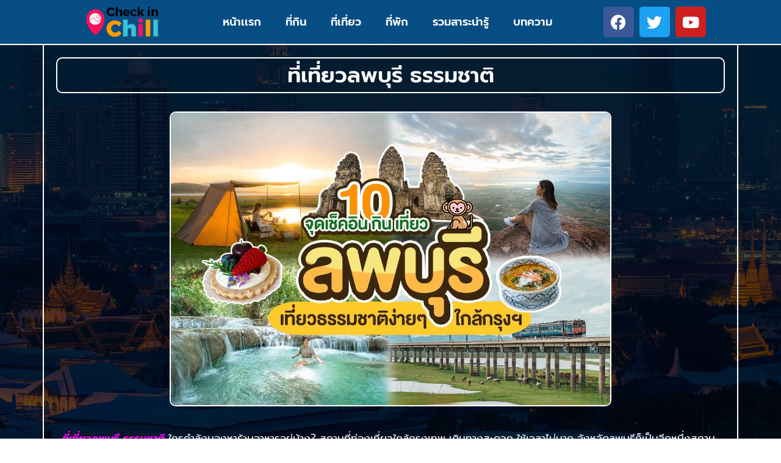

--- FILE ---
content_type: text/html; charset=UTF-8
request_url: https://archaeologie-online.com/%E0%B8%97%E0%B8%B5%E0%B9%88%E0%B9%80%E0%B8%97%E0%B8%B5%E0%B9%88%E0%B8%A2%E0%B8%A7%E0%B8%A5%E0%B8%9E%E0%B8%9A%E0%B8%B8%E0%B8%A3%E0%B8%B5-%E0%B8%98%E0%B8%A3%E0%B8%A3%E0%B8%A1%E0%B8%8A%E0%B8%B2%E0%B8%95/
body_size: 17290
content:
<!doctype html>
<html lang="en-US">
<head>
	<meta charset="UTF-8">
	<meta name="viewport" content="width=device-width, initial-scale=1">
	<link rel="profile" href="https://gmpg.org/xfn/11">
	<meta name='robots' content='index, follow, max-image-preview:large, max-snippet:-1, max-video-preview:-1' />

	<!-- This site is optimized with the Yoast SEO plugin v23.2 - https://yoast.com/wordpress/plugins/seo/ -->
	<title>ที่เที่ยวลพบุรี ธรรมชาติ ทริปธรรมชาติง่ายๆ ในลพบุรี ใกล้กรุงเทพ</title>
	<meta name="description" content="ที่เที่ยวลพบุรี ธรรมชาติ ใครกำลังมองหาร้านอาหารอยู่บ้าง? สถานที่ท่องเที่ยวใกล้กรุงเทพ เดินทางสะดวก ใช้เวลาไม่มาก" />
	<link rel="canonical" href="https://archaeologie-online.com/ที่เที่ยวลพบุรี-ธรรมชาต/" />
	<meta property="og:locale" content="en_US" />
	<meta property="og:type" content="article" />
	<meta property="og:title" content="ที่เที่ยวลพบุรี ธรรมชาติ ทริปธรรมชาติง่ายๆ ในลพบุรี ใกล้กรุงเทพ" />
	<meta property="og:description" content="ที่เที่ยวลพบุรี ธรรมชาติ ใครกำลังมองหาร้านอาหารอยู่บ้าง? สถานที่ท่องเที่ยวใกล้กรุงเทพ เดินทางสะดวก ใช้เวลาไม่มาก" />
	<meta property="og:url" content="https://archaeologie-online.com/ที่เที่ยวลพบุรี-ธรรมชาต/" />
	<meta property="og:site_name" content="10 ที่เที่ยวใกล้กรุงเทพ" />
	<meta property="article:published_time" content="2024-03-16T10:12:34+00:00" />
	<meta property="article:modified_time" content="2024-08-11T09:14:22+00:00" />
	<meta property="og:image" content="https://archaeologie-online.com/wp-content/uploads/2024/03/f4d9d079bd7588ad27d947eb4fdf90ac5e0aed67_cleanup.png" />
	<meta property="og:image:width" content="720" />
	<meta property="og:image:height" content="480" />
	<meta property="og:image:type" content="image/png" />
	<meta name="author" content="admin" />
	<meta name="twitter:card" content="summary_large_image" />
	<meta name="twitter:label1" content="Written by" />
	<meta name="twitter:data1" content="admin" />
	<meta name="twitter:label2" content="Est. reading time" />
	<meta name="twitter:data2" content="4 minutes" />
	<script type="application/ld+json" class="yoast-schema-graph">{"@context":"https://schema.org","@graph":[{"@type":"Article","@id":"https://archaeologie-online.com/%e0%b8%97%e0%b8%b5%e0%b9%88%e0%b9%80%e0%b8%97%e0%b8%b5%e0%b9%88%e0%b8%a2%e0%b8%a7%e0%b8%a5%e0%b8%9e%e0%b8%9a%e0%b8%b8%e0%b8%a3%e0%b8%b5-%e0%b8%98%e0%b8%a3%e0%b8%a3%e0%b8%a1%e0%b8%8a%e0%b8%b2%e0%b8%95/#article","isPartOf":{"@id":"https://archaeologie-online.com/%e0%b8%97%e0%b8%b5%e0%b9%88%e0%b9%80%e0%b8%97%e0%b8%b5%e0%b9%88%e0%b8%a2%e0%b8%a7%e0%b8%a5%e0%b8%9e%e0%b8%9a%e0%b8%b8%e0%b8%a3%e0%b8%b5-%e0%b8%98%e0%b8%a3%e0%b8%a3%e0%b8%a1%e0%b8%8a%e0%b8%b2%e0%b8%95/"},"author":{"name":"admin","@id":"https://archaeologie-online.com/#/schema/person/5d1d526d1c9bbd1114d7d7f05390cc49"},"headline":"ที่เที่ยวลพบุรี ธรรมชาติ","datePublished":"2024-03-16T10:12:34+00:00","dateModified":"2024-08-11T09:14:22+00:00","mainEntityOfPage":{"@id":"https://archaeologie-online.com/%e0%b8%97%e0%b8%b5%e0%b9%88%e0%b9%80%e0%b8%97%e0%b8%b5%e0%b9%88%e0%b8%a2%e0%b8%a7%e0%b8%a5%e0%b8%9e%e0%b8%9a%e0%b8%b8%e0%b8%a3%e0%b8%b5-%e0%b8%98%e0%b8%a3%e0%b8%a3%e0%b8%a1%e0%b8%8a%e0%b8%b2%e0%b8%95/"},"wordCount":122,"commentCount":0,"publisher":{"@id":"https://archaeologie-online.com/#organization"},"image":{"@id":"https://archaeologie-online.com/%e0%b8%97%e0%b8%b5%e0%b9%88%e0%b9%80%e0%b8%97%e0%b8%b5%e0%b9%88%e0%b8%a2%e0%b8%a7%e0%b8%a5%e0%b8%9e%e0%b8%9a%e0%b8%b8%e0%b8%a3%e0%b8%b5-%e0%b8%98%e0%b8%a3%e0%b8%a3%e0%b8%a1%e0%b8%8a%e0%b8%b2%e0%b8%95/#primaryimage"},"thumbnailUrl":"https://archaeologie-online.com/wp-content/uploads/2024/03/f4d9d079bd7588ad27d947eb4fdf90ac5e0aed67_cleanup.png","inLanguage":"en-US","potentialAction":[{"@type":"CommentAction","name":"Comment","target":["https://archaeologie-online.com/%e0%b8%97%e0%b8%b5%e0%b9%88%e0%b9%80%e0%b8%97%e0%b8%b5%e0%b9%88%e0%b8%a2%e0%b8%a7%e0%b8%a5%e0%b8%9e%e0%b8%9a%e0%b8%b8%e0%b8%a3%e0%b8%b5-%e0%b8%98%e0%b8%a3%e0%b8%a3%e0%b8%a1%e0%b8%8a%e0%b8%b2%e0%b8%95/#respond"]}]},{"@type":"WebPage","@id":"https://archaeologie-online.com/%e0%b8%97%e0%b8%b5%e0%b9%88%e0%b9%80%e0%b8%97%e0%b8%b5%e0%b9%88%e0%b8%a2%e0%b8%a7%e0%b8%a5%e0%b8%9e%e0%b8%9a%e0%b8%b8%e0%b8%a3%e0%b8%b5-%e0%b8%98%e0%b8%a3%e0%b8%a3%e0%b8%a1%e0%b8%8a%e0%b8%b2%e0%b8%95/","url":"https://archaeologie-online.com/%e0%b8%97%e0%b8%b5%e0%b9%88%e0%b9%80%e0%b8%97%e0%b8%b5%e0%b9%88%e0%b8%a2%e0%b8%a7%e0%b8%a5%e0%b8%9e%e0%b8%9a%e0%b8%b8%e0%b8%a3%e0%b8%b5-%e0%b8%98%e0%b8%a3%e0%b8%a3%e0%b8%a1%e0%b8%8a%e0%b8%b2%e0%b8%95/","name":"ที่เที่ยวลพบุรี ธรรมชาติ ทริปธรรมชาติง่ายๆ ในลพบุรี ใกล้กรุงเทพ","isPartOf":{"@id":"https://archaeologie-online.com/#website"},"primaryImageOfPage":{"@id":"https://archaeologie-online.com/%e0%b8%97%e0%b8%b5%e0%b9%88%e0%b9%80%e0%b8%97%e0%b8%b5%e0%b9%88%e0%b8%a2%e0%b8%a7%e0%b8%a5%e0%b8%9e%e0%b8%9a%e0%b8%b8%e0%b8%a3%e0%b8%b5-%e0%b8%98%e0%b8%a3%e0%b8%a3%e0%b8%a1%e0%b8%8a%e0%b8%b2%e0%b8%95/#primaryimage"},"image":{"@id":"https://archaeologie-online.com/%e0%b8%97%e0%b8%b5%e0%b9%88%e0%b9%80%e0%b8%97%e0%b8%b5%e0%b9%88%e0%b8%a2%e0%b8%a7%e0%b8%a5%e0%b8%9e%e0%b8%9a%e0%b8%b8%e0%b8%a3%e0%b8%b5-%e0%b8%98%e0%b8%a3%e0%b8%a3%e0%b8%a1%e0%b8%8a%e0%b8%b2%e0%b8%95/#primaryimage"},"thumbnailUrl":"https://archaeologie-online.com/wp-content/uploads/2024/03/f4d9d079bd7588ad27d947eb4fdf90ac5e0aed67_cleanup.png","datePublished":"2024-03-16T10:12:34+00:00","dateModified":"2024-08-11T09:14:22+00:00","description":"ที่เที่ยวลพบุรี ธรรมชาติ ใครกำลังมองหาร้านอาหารอยู่บ้าง? สถานที่ท่องเที่ยวใกล้กรุงเทพ เดินทางสะดวก ใช้เวลาไม่มาก","breadcrumb":{"@id":"https://archaeologie-online.com/%e0%b8%97%e0%b8%b5%e0%b9%88%e0%b9%80%e0%b8%97%e0%b8%b5%e0%b9%88%e0%b8%a2%e0%b8%a7%e0%b8%a5%e0%b8%9e%e0%b8%9a%e0%b8%b8%e0%b8%a3%e0%b8%b5-%e0%b8%98%e0%b8%a3%e0%b8%a3%e0%b8%a1%e0%b8%8a%e0%b8%b2%e0%b8%95/#breadcrumb"},"inLanguage":"en-US","potentialAction":[{"@type":"ReadAction","target":["https://archaeologie-online.com/%e0%b8%97%e0%b8%b5%e0%b9%88%e0%b9%80%e0%b8%97%e0%b8%b5%e0%b9%88%e0%b8%a2%e0%b8%a7%e0%b8%a5%e0%b8%9e%e0%b8%9a%e0%b8%b8%e0%b8%a3%e0%b8%b5-%e0%b8%98%e0%b8%a3%e0%b8%a3%e0%b8%a1%e0%b8%8a%e0%b8%b2%e0%b8%95/"]}]},{"@type":"ImageObject","inLanguage":"en-US","@id":"https://archaeologie-online.com/%e0%b8%97%e0%b8%b5%e0%b9%88%e0%b9%80%e0%b8%97%e0%b8%b5%e0%b9%88%e0%b8%a2%e0%b8%a7%e0%b8%a5%e0%b8%9e%e0%b8%9a%e0%b8%b8%e0%b8%a3%e0%b8%b5-%e0%b8%98%e0%b8%a3%e0%b8%a3%e0%b8%a1%e0%b8%8a%e0%b8%b2%e0%b8%95/#primaryimage","url":"https://archaeologie-online.com/wp-content/uploads/2024/03/f4d9d079bd7588ad27d947eb4fdf90ac5e0aed67_cleanup.png","contentUrl":"https://archaeologie-online.com/wp-content/uploads/2024/03/f4d9d079bd7588ad27d947eb4fdf90ac5e0aed67_cleanup.png","width":720,"height":480},{"@type":"BreadcrumbList","@id":"https://archaeologie-online.com/%e0%b8%97%e0%b8%b5%e0%b9%88%e0%b9%80%e0%b8%97%e0%b8%b5%e0%b9%88%e0%b8%a2%e0%b8%a7%e0%b8%a5%e0%b8%9e%e0%b8%9a%e0%b8%b8%e0%b8%a3%e0%b8%b5-%e0%b8%98%e0%b8%a3%e0%b8%a3%e0%b8%a1%e0%b8%8a%e0%b8%b2%e0%b8%95/#breadcrumb","itemListElement":[{"@type":"ListItem","position":1,"name":"Home","item":"https://archaeologie-online.com/"},{"@type":"ListItem","position":2,"name":"ที่เที่ยวลพบุรี ธรรมชาติ"}]},{"@type":"WebSite","@id":"https://archaeologie-online.com/#website","url":"https://archaeologie-online.com/","name":"10 ที่เที่ยวใกล้กรุงเทพ","description":"เดินทางง่าย ธรรมชาติสวย จะมีที่ไหนบ้างตามไปชมค่ะ","publisher":{"@id":"https://archaeologie-online.com/#organization"},"potentialAction":[{"@type":"SearchAction","target":{"@type":"EntryPoint","urlTemplate":"https://archaeologie-online.com/?s={search_term_string}"},"query-input":"required name=search_term_string"}],"inLanguage":"en-US"},{"@type":"Organization","@id":"https://archaeologie-online.com/#organization","name":"10 ที่เที่ยวใกล้กรุงเทพ","url":"https://archaeologie-online.com/","logo":{"@type":"ImageObject","inLanguage":"en-US","@id":"https://archaeologie-online.com/#/schema/logo/image/","url":"https://archaeologie-online.com/wp-content/uploads/2023/11/logo-new-2023.png","contentUrl":"https://archaeologie-online.com/wp-content/uploads/2023/11/logo-new-2023.png","width":120,"height":52,"caption":"10 ที่เที่ยวใกล้กรุงเทพ"},"image":{"@id":"https://archaeologie-online.com/#/schema/logo/image/"}},{"@type":"Person","@id":"https://archaeologie-online.com/#/schema/person/5d1d526d1c9bbd1114d7d7f05390cc49","name":"admin","image":{"@type":"ImageObject","inLanguage":"en-US","@id":"https://archaeologie-online.com/#/schema/person/image/","url":"https://secure.gravatar.com/avatar/5edfa2692bdacc5e6ee805c626c50cb44cebb065f092d9a1067d89f74dacd326?s=96&d=mm&r=g","contentUrl":"https://secure.gravatar.com/avatar/5edfa2692bdacc5e6ee805c626c50cb44cebb065f092d9a1067d89f74dacd326?s=96&d=mm&r=g","caption":"admin"},"sameAs":["https://archaeologie-online.com"],"url":"https://archaeologie-online.com/author/admin/"}]}</script>
	<!-- / Yoast SEO plugin. -->


<link rel="alternate" type="application/rss+xml" title="10 ที่เที่ยวใกล้กรุงเทพ &raquo; Feed" href="https://archaeologie-online.com/feed/" />
<link rel="alternate" type="application/rss+xml" title="10 ที่เที่ยวใกล้กรุงเทพ &raquo; Comments Feed" href="https://archaeologie-online.com/comments/feed/" />
<link rel="alternate" type="application/rss+xml" title="10 ที่เที่ยวใกล้กรุงเทพ &raquo; ที่เที่ยวลพบุรี ธรรมชาติ Comments Feed" href="https://archaeologie-online.com/%e0%b8%97%e0%b8%b5%e0%b9%88%e0%b9%80%e0%b8%97%e0%b8%b5%e0%b9%88%e0%b8%a2%e0%b8%a7%e0%b8%a5%e0%b8%9e%e0%b8%9a%e0%b8%b8%e0%b8%a3%e0%b8%b5-%e0%b8%98%e0%b8%a3%e0%b8%a3%e0%b8%a1%e0%b8%8a%e0%b8%b2%e0%b8%95/feed/" />
<link rel="alternate" title="oEmbed (JSON)" type="application/json+oembed" href="https://archaeologie-online.com/wp-json/oembed/1.0/embed?url=https%3A%2F%2Farchaeologie-online.com%2F%25e0%25b8%2597%25e0%25b8%25b5%25e0%25b9%2588%25e0%25b9%2580%25e0%25b8%2597%25e0%25b8%25b5%25e0%25b9%2588%25e0%25b8%25a2%25e0%25b8%25a7%25e0%25b8%25a5%25e0%25b8%259e%25e0%25b8%259a%25e0%25b8%25b8%25e0%25b8%25a3%25e0%25b8%25b5-%25e0%25b8%2598%25e0%25b8%25a3%25e0%25b8%25a3%25e0%25b8%25a1%25e0%25b8%258a%25e0%25b8%25b2%25e0%25b8%2595%2F" />
<link rel="alternate" title="oEmbed (XML)" type="text/xml+oembed" href="https://archaeologie-online.com/wp-json/oembed/1.0/embed?url=https%3A%2F%2Farchaeologie-online.com%2F%25e0%25b8%2597%25e0%25b8%25b5%25e0%25b9%2588%25e0%25b9%2580%25e0%25b8%2597%25e0%25b8%25b5%25e0%25b9%2588%25e0%25b8%25a2%25e0%25b8%25a7%25e0%25b8%25a5%25e0%25b8%259e%25e0%25b8%259a%25e0%25b8%25b8%25e0%25b8%25a3%25e0%25b8%25b5-%25e0%25b8%2598%25e0%25b8%25a3%25e0%25b8%25a3%25e0%25b8%25a1%25e0%25b8%258a%25e0%25b8%25b2%25e0%25b8%2595%2F&#038;format=xml" />
<style id='wp-img-auto-sizes-contain-inline-css'>
img:is([sizes=auto i],[sizes^="auto," i]){contain-intrinsic-size:3000px 1500px}
/*# sourceURL=wp-img-auto-sizes-contain-inline-css */
</style>
<style id='wp-emoji-styles-inline-css'>

	img.wp-smiley, img.emoji {
		display: inline !important;
		border: none !important;
		box-shadow: none !important;
		height: 1em !important;
		width: 1em !important;
		margin: 0 0.07em !important;
		vertical-align: -0.1em !important;
		background: none !important;
		padding: 0 !important;
	}
/*# sourceURL=wp-emoji-styles-inline-css */
</style>
<link rel='stylesheet' id='wp-block-library-css' href='https://archaeologie-online.com/wp-includes/css/dist/block-library/style.min.css?ver=6.9' media='all' />
<style id='global-styles-inline-css'>
:root{--wp--preset--aspect-ratio--square: 1;--wp--preset--aspect-ratio--4-3: 4/3;--wp--preset--aspect-ratio--3-4: 3/4;--wp--preset--aspect-ratio--3-2: 3/2;--wp--preset--aspect-ratio--2-3: 2/3;--wp--preset--aspect-ratio--16-9: 16/9;--wp--preset--aspect-ratio--9-16: 9/16;--wp--preset--color--black: #000000;--wp--preset--color--cyan-bluish-gray: #abb8c3;--wp--preset--color--white: #ffffff;--wp--preset--color--pale-pink: #f78da7;--wp--preset--color--vivid-red: #cf2e2e;--wp--preset--color--luminous-vivid-orange: #ff6900;--wp--preset--color--luminous-vivid-amber: #fcb900;--wp--preset--color--light-green-cyan: #7bdcb5;--wp--preset--color--vivid-green-cyan: #00d084;--wp--preset--color--pale-cyan-blue: #8ed1fc;--wp--preset--color--vivid-cyan-blue: #0693e3;--wp--preset--color--vivid-purple: #9b51e0;--wp--preset--gradient--vivid-cyan-blue-to-vivid-purple: linear-gradient(135deg,rgb(6,147,227) 0%,rgb(155,81,224) 100%);--wp--preset--gradient--light-green-cyan-to-vivid-green-cyan: linear-gradient(135deg,rgb(122,220,180) 0%,rgb(0,208,130) 100%);--wp--preset--gradient--luminous-vivid-amber-to-luminous-vivid-orange: linear-gradient(135deg,rgb(252,185,0) 0%,rgb(255,105,0) 100%);--wp--preset--gradient--luminous-vivid-orange-to-vivid-red: linear-gradient(135deg,rgb(255,105,0) 0%,rgb(207,46,46) 100%);--wp--preset--gradient--very-light-gray-to-cyan-bluish-gray: linear-gradient(135deg,rgb(238,238,238) 0%,rgb(169,184,195) 100%);--wp--preset--gradient--cool-to-warm-spectrum: linear-gradient(135deg,rgb(74,234,220) 0%,rgb(151,120,209) 20%,rgb(207,42,186) 40%,rgb(238,44,130) 60%,rgb(251,105,98) 80%,rgb(254,248,76) 100%);--wp--preset--gradient--blush-light-purple: linear-gradient(135deg,rgb(255,206,236) 0%,rgb(152,150,240) 100%);--wp--preset--gradient--blush-bordeaux: linear-gradient(135deg,rgb(254,205,165) 0%,rgb(254,45,45) 50%,rgb(107,0,62) 100%);--wp--preset--gradient--luminous-dusk: linear-gradient(135deg,rgb(255,203,112) 0%,rgb(199,81,192) 50%,rgb(65,88,208) 100%);--wp--preset--gradient--pale-ocean: linear-gradient(135deg,rgb(255,245,203) 0%,rgb(182,227,212) 50%,rgb(51,167,181) 100%);--wp--preset--gradient--electric-grass: linear-gradient(135deg,rgb(202,248,128) 0%,rgb(113,206,126) 100%);--wp--preset--gradient--midnight: linear-gradient(135deg,rgb(2,3,129) 0%,rgb(40,116,252) 100%);--wp--preset--font-size--small: 13px;--wp--preset--font-size--medium: 20px;--wp--preset--font-size--large: 36px;--wp--preset--font-size--x-large: 42px;--wp--preset--spacing--20: 0.44rem;--wp--preset--spacing--30: 0.67rem;--wp--preset--spacing--40: 1rem;--wp--preset--spacing--50: 1.5rem;--wp--preset--spacing--60: 2.25rem;--wp--preset--spacing--70: 3.38rem;--wp--preset--spacing--80: 5.06rem;--wp--preset--shadow--natural: 6px 6px 9px rgba(0, 0, 0, 0.2);--wp--preset--shadow--deep: 12px 12px 50px rgba(0, 0, 0, 0.4);--wp--preset--shadow--sharp: 6px 6px 0px rgba(0, 0, 0, 0.2);--wp--preset--shadow--outlined: 6px 6px 0px -3px rgb(255, 255, 255), 6px 6px rgb(0, 0, 0);--wp--preset--shadow--crisp: 6px 6px 0px rgb(0, 0, 0);}:where(.is-layout-flex){gap: 0.5em;}:where(.is-layout-grid){gap: 0.5em;}body .is-layout-flex{display: flex;}.is-layout-flex{flex-wrap: wrap;align-items: center;}.is-layout-flex > :is(*, div){margin: 0;}body .is-layout-grid{display: grid;}.is-layout-grid > :is(*, div){margin: 0;}:where(.wp-block-columns.is-layout-flex){gap: 2em;}:where(.wp-block-columns.is-layout-grid){gap: 2em;}:where(.wp-block-post-template.is-layout-flex){gap: 1.25em;}:where(.wp-block-post-template.is-layout-grid){gap: 1.25em;}.has-black-color{color: var(--wp--preset--color--black) !important;}.has-cyan-bluish-gray-color{color: var(--wp--preset--color--cyan-bluish-gray) !important;}.has-white-color{color: var(--wp--preset--color--white) !important;}.has-pale-pink-color{color: var(--wp--preset--color--pale-pink) !important;}.has-vivid-red-color{color: var(--wp--preset--color--vivid-red) !important;}.has-luminous-vivid-orange-color{color: var(--wp--preset--color--luminous-vivid-orange) !important;}.has-luminous-vivid-amber-color{color: var(--wp--preset--color--luminous-vivid-amber) !important;}.has-light-green-cyan-color{color: var(--wp--preset--color--light-green-cyan) !important;}.has-vivid-green-cyan-color{color: var(--wp--preset--color--vivid-green-cyan) !important;}.has-pale-cyan-blue-color{color: var(--wp--preset--color--pale-cyan-blue) !important;}.has-vivid-cyan-blue-color{color: var(--wp--preset--color--vivid-cyan-blue) !important;}.has-vivid-purple-color{color: var(--wp--preset--color--vivid-purple) !important;}.has-black-background-color{background-color: var(--wp--preset--color--black) !important;}.has-cyan-bluish-gray-background-color{background-color: var(--wp--preset--color--cyan-bluish-gray) !important;}.has-white-background-color{background-color: var(--wp--preset--color--white) !important;}.has-pale-pink-background-color{background-color: var(--wp--preset--color--pale-pink) !important;}.has-vivid-red-background-color{background-color: var(--wp--preset--color--vivid-red) !important;}.has-luminous-vivid-orange-background-color{background-color: var(--wp--preset--color--luminous-vivid-orange) !important;}.has-luminous-vivid-amber-background-color{background-color: var(--wp--preset--color--luminous-vivid-amber) !important;}.has-light-green-cyan-background-color{background-color: var(--wp--preset--color--light-green-cyan) !important;}.has-vivid-green-cyan-background-color{background-color: var(--wp--preset--color--vivid-green-cyan) !important;}.has-pale-cyan-blue-background-color{background-color: var(--wp--preset--color--pale-cyan-blue) !important;}.has-vivid-cyan-blue-background-color{background-color: var(--wp--preset--color--vivid-cyan-blue) !important;}.has-vivid-purple-background-color{background-color: var(--wp--preset--color--vivid-purple) !important;}.has-black-border-color{border-color: var(--wp--preset--color--black) !important;}.has-cyan-bluish-gray-border-color{border-color: var(--wp--preset--color--cyan-bluish-gray) !important;}.has-white-border-color{border-color: var(--wp--preset--color--white) !important;}.has-pale-pink-border-color{border-color: var(--wp--preset--color--pale-pink) !important;}.has-vivid-red-border-color{border-color: var(--wp--preset--color--vivid-red) !important;}.has-luminous-vivid-orange-border-color{border-color: var(--wp--preset--color--luminous-vivid-orange) !important;}.has-luminous-vivid-amber-border-color{border-color: var(--wp--preset--color--luminous-vivid-amber) !important;}.has-light-green-cyan-border-color{border-color: var(--wp--preset--color--light-green-cyan) !important;}.has-vivid-green-cyan-border-color{border-color: var(--wp--preset--color--vivid-green-cyan) !important;}.has-pale-cyan-blue-border-color{border-color: var(--wp--preset--color--pale-cyan-blue) !important;}.has-vivid-cyan-blue-border-color{border-color: var(--wp--preset--color--vivid-cyan-blue) !important;}.has-vivid-purple-border-color{border-color: var(--wp--preset--color--vivid-purple) !important;}.has-vivid-cyan-blue-to-vivid-purple-gradient-background{background: var(--wp--preset--gradient--vivid-cyan-blue-to-vivid-purple) !important;}.has-light-green-cyan-to-vivid-green-cyan-gradient-background{background: var(--wp--preset--gradient--light-green-cyan-to-vivid-green-cyan) !important;}.has-luminous-vivid-amber-to-luminous-vivid-orange-gradient-background{background: var(--wp--preset--gradient--luminous-vivid-amber-to-luminous-vivid-orange) !important;}.has-luminous-vivid-orange-to-vivid-red-gradient-background{background: var(--wp--preset--gradient--luminous-vivid-orange-to-vivid-red) !important;}.has-very-light-gray-to-cyan-bluish-gray-gradient-background{background: var(--wp--preset--gradient--very-light-gray-to-cyan-bluish-gray) !important;}.has-cool-to-warm-spectrum-gradient-background{background: var(--wp--preset--gradient--cool-to-warm-spectrum) !important;}.has-blush-light-purple-gradient-background{background: var(--wp--preset--gradient--blush-light-purple) !important;}.has-blush-bordeaux-gradient-background{background: var(--wp--preset--gradient--blush-bordeaux) !important;}.has-luminous-dusk-gradient-background{background: var(--wp--preset--gradient--luminous-dusk) !important;}.has-pale-ocean-gradient-background{background: var(--wp--preset--gradient--pale-ocean) !important;}.has-electric-grass-gradient-background{background: var(--wp--preset--gradient--electric-grass) !important;}.has-midnight-gradient-background{background: var(--wp--preset--gradient--midnight) !important;}.has-small-font-size{font-size: var(--wp--preset--font-size--small) !important;}.has-medium-font-size{font-size: var(--wp--preset--font-size--medium) !important;}.has-large-font-size{font-size: var(--wp--preset--font-size--large) !important;}.has-x-large-font-size{font-size: var(--wp--preset--font-size--x-large) !important;}
/*# sourceURL=global-styles-inline-css */
</style>

<style id='classic-theme-styles-inline-css'>
/*! This file is auto-generated */
.wp-block-button__link{color:#fff;background-color:#32373c;border-radius:9999px;box-shadow:none;text-decoration:none;padding:calc(.667em + 2px) calc(1.333em + 2px);font-size:1.125em}.wp-block-file__button{background:#32373c;color:#fff;text-decoration:none}
/*# sourceURL=/wp-includes/css/classic-themes.min.css */
</style>
<link rel='stylesheet' id='hello-elementor-css' href='https://archaeologie-online.com/wp-content/themes/hello-elementor/style.min.css?ver=3.1.1' media='all' />
<link rel='stylesheet' id='hello-elementor-theme-style-css' href='https://archaeologie-online.com/wp-content/themes/hello-elementor/theme.min.css?ver=3.1.1' media='all' />
<link rel='stylesheet' id='hello-elementor-header-footer-css' href='https://archaeologie-online.com/wp-content/themes/hello-elementor/header-footer.min.css?ver=3.1.1' media='all' />
<link rel='stylesheet' id='elementor-frontend-css' href='https://archaeologie-online.com/wp-content/plugins/elementor/assets/css/frontend.min.css?ver=3.33.1' media='all' />
<link rel='stylesheet' id='elementor-post-10-css' href='https://archaeologie-online.com/wp-content/uploads/elementor/css/post-10.css?ver=1764741940' media='all' />
<link rel='stylesheet' id='e-animation-grow-css' href='https://archaeologie-online.com/wp-content/plugins/elementor/assets/lib/animations/styles/e-animation-grow.min.css?ver=3.33.1' media='all' />
<link rel='stylesheet' id='widget-image-css' href='https://archaeologie-online.com/wp-content/plugins/elementor/assets/css/widget-image.min.css?ver=3.33.1' media='all' />
<link rel='stylesheet' id='widget-nav-menu-css' href='https://archaeologie-online.com/wp-content/plugins/elementor-pro/assets/css/widget-nav-menu.min.css?ver=3.28.3' media='all' />
<link rel='stylesheet' id='widget-social-icons-css' href='https://archaeologie-online.com/wp-content/plugins/elementor/assets/css/widget-social-icons.min.css?ver=3.33.1' media='all' />
<link rel='stylesheet' id='e-apple-webkit-css' href='https://archaeologie-online.com/wp-content/plugins/elementor/assets/css/conditionals/apple-webkit.min.css?ver=3.33.1' media='all' />
<link rel='stylesheet' id='e-sticky-css' href='https://archaeologie-online.com/wp-content/plugins/elementor-pro/assets/css/modules/sticky.min.css?ver=3.28.3' media='all' />
<link rel='stylesheet' id='widget-heading-css' href='https://archaeologie-online.com/wp-content/plugins/elementor/assets/css/widget-heading.min.css?ver=3.33.1' media='all' />
<link rel='stylesheet' id='widget-icon-list-css' href='https://archaeologie-online.com/wp-content/plugins/elementor/assets/css/widget-icon-list.min.css?ver=3.33.1' media='all' />
<link rel='stylesheet' id='e-animation-bob-css' href='https://archaeologie-online.com/wp-content/plugins/elementor/assets/lib/animations/styles/e-animation-bob.min.css?ver=3.33.1' media='all' />
<link rel='stylesheet' id='e-animation-zoomIn-css' href='https://archaeologie-online.com/wp-content/plugins/elementor/assets/lib/animations/styles/zoomIn.min.css?ver=3.33.1' media='all' />
<link rel='stylesheet' id='elementor-icons-css' href='https://archaeologie-online.com/wp-content/plugins/elementor/assets/lib/eicons/css/elementor-icons.min.css?ver=5.44.0' media='all' />
<link rel='stylesheet' id='elementor-post-12-css' href='https://archaeologie-online.com/wp-content/uploads/elementor/css/post-12.css?ver=1764741940' media='all' />
<link rel='stylesheet' id='elementor-post-16-css' href='https://archaeologie-online.com/wp-content/uploads/elementor/css/post-16.css?ver=1764741941' media='all' />
<link rel='stylesheet' id='elementor-post-135-css' href='https://archaeologie-online.com/wp-content/uploads/elementor/css/post-135.css?ver=1764741941' media='all' />
<link rel='stylesheet' id='elementor-gf-local-roboto-css' href='https://archaeologie-online.com/wp-content/uploads/elementor/google-fonts/css/roboto.css?ver=1746782520' media='all' />
<link rel='stylesheet' id='elementor-gf-local-robotoslab-css' href='https://archaeologie-online.com/wp-content/uploads/elementor/google-fonts/css/robotoslab.css?ver=1746782523' media='all' />
<link rel='stylesheet' id='elementor-gf-local-prompt-css' href='https://archaeologie-online.com/wp-content/uploads/elementor/google-fonts/css/prompt.css?ver=1746782526' media='all' />
<link rel='stylesheet' id='elementor-icons-shared-0-css' href='https://archaeologie-online.com/wp-content/plugins/elementor/assets/lib/font-awesome/css/fontawesome.min.css?ver=5.15.3' media='all' />
<link rel='stylesheet' id='elementor-icons-fa-solid-css' href='https://archaeologie-online.com/wp-content/plugins/elementor/assets/lib/font-awesome/css/solid.min.css?ver=5.15.3' media='all' />
<link rel='stylesheet' id='elementor-icons-fa-brands-css' href='https://archaeologie-online.com/wp-content/plugins/elementor/assets/lib/font-awesome/css/brands.min.css?ver=5.15.3' media='all' />
<script src="https://archaeologie-online.com/wp-includes/js/jquery/jquery.min.js?ver=3.7.1" id="jquery-core-js"></script>
<script src="https://archaeologie-online.com/wp-includes/js/jquery/jquery-migrate.min.js?ver=3.4.1" id="jquery-migrate-js"></script>
<link rel="https://api.w.org/" href="https://archaeologie-online.com/wp-json/" /><link rel="alternate" title="JSON" type="application/json" href="https://archaeologie-online.com/wp-json/wp/v2/posts/162" /><link rel="EditURI" type="application/rsd+xml" title="RSD" href="https://archaeologie-online.com/xmlrpc.php?rsd" />
<meta name="generator" content="WordPress 6.9" />
<link rel='shortlink' href='https://archaeologie-online.com/?p=162' />
<meta name="description" content="ที่เที่ยวลพบุรี ธรรมชาติ ใครกำลังมองหาร้านอาหารอยู่บ้าง? สถานที่ท่องเที่ยวใกล้กรุงเทพ เดินทางสะดวก ใช้เวลาไม่มาก">
<meta name="generator" content="Elementor 3.33.1; features: additional_custom_breakpoints; settings: css_print_method-external, google_font-enabled, font_display-swap">
			<style>
				.e-con.e-parent:nth-of-type(n+4):not(.e-lazyloaded):not(.e-no-lazyload),
				.e-con.e-parent:nth-of-type(n+4):not(.e-lazyloaded):not(.e-no-lazyload) * {
					background-image: none !important;
				}
				@media screen and (max-height: 1024px) {
					.e-con.e-parent:nth-of-type(n+3):not(.e-lazyloaded):not(.e-no-lazyload),
					.e-con.e-parent:nth-of-type(n+3):not(.e-lazyloaded):not(.e-no-lazyload) * {
						background-image: none !important;
					}
				}
				@media screen and (max-height: 640px) {
					.e-con.e-parent:nth-of-type(n+2):not(.e-lazyloaded):not(.e-no-lazyload),
					.e-con.e-parent:nth-of-type(n+2):not(.e-lazyloaded):not(.e-no-lazyload) * {
						background-image: none !important;
					}
				}
			</style>
			<link rel="icon" href="https://archaeologie-online.com/wp-content/uploads/2023/11/cropped-4284088-32x32.png" sizes="32x32" />
<link rel="icon" href="https://archaeologie-online.com/wp-content/uploads/2023/11/cropped-4284088-192x192.png" sizes="192x192" />
<link rel="apple-touch-icon" href="https://archaeologie-online.com/wp-content/uploads/2023/11/cropped-4284088-180x180.png" />
<meta name="msapplication-TileImage" content="https://archaeologie-online.com/wp-content/uploads/2023/11/cropped-4284088-270x270.png" />
</head>
<body class="wp-singular post-template-default single single-post postid-162 single-format-standard wp-custom-logo wp-theme-hello-elementor elementor-default elementor-kit-10 elementor-page-135">


<a class="skip-link screen-reader-text" href="#content">Skip to content</a>

		<div data-elementor-type="header" data-elementor-id="12" class="elementor elementor-12 elementor-location-header" data-elementor-post-type="elementor_library">
					<section class="elementor-section elementor-top-section elementor-element elementor-element-7da4cba7 elementor-section-boxed elementor-section-height-default elementor-section-height-default" data-id="7da4cba7" data-element_type="section" data-settings="{&quot;background_background&quot;:&quot;classic&quot;,&quot;sticky&quot;:&quot;top&quot;,&quot;sticky_on&quot;:[&quot;desktop&quot;,&quot;tablet&quot;,&quot;mobile&quot;],&quot;sticky_offset&quot;:0,&quot;sticky_effects_offset&quot;:0,&quot;sticky_anchor_link_offset&quot;:0}">
						<div class="elementor-container elementor-column-gap-default">
					<div class="elementor-column elementor-col-33 elementor-top-column elementor-element elementor-element-7c8dc37d" data-id="7c8dc37d" data-element_type="column">
			<div class="elementor-widget-wrap elementor-element-populated">
						<div class="elementor-element elementor-element-3f3cce02 elementor-widget elementor-widget-image" data-id="3f3cce02" data-element_type="widget" data-widget_type="image.default">
				<div class="elementor-widget-container">
																<a href="https://archaeologie-online.com/">
							<img loading="lazy" width="120" height="52" src="https://archaeologie-online.com/wp-content/uploads/2023/11/logo-new-2023.png" class="elementor-animation-grow attachment-full size-full wp-image-11" alt="" />								</a>
															</div>
				</div>
					</div>
		</div>
				<div class="elementor-column elementor-col-33 elementor-top-column elementor-element elementor-element-7d416994" data-id="7d416994" data-element_type="column">
			<div class="elementor-widget-wrap elementor-element-populated">
						<div class="elementor-element elementor-element-6cbbc15c elementor-nav-menu__align-center elementor-nav-menu--stretch elementor-nav-menu--dropdown-tablet elementor-nav-menu__text-align-aside elementor-nav-menu--toggle elementor-nav-menu--burger elementor-widget elementor-widget-nav-menu" data-id="6cbbc15c" data-element_type="widget" data-settings="{&quot;full_width&quot;:&quot;stretch&quot;,&quot;layout&quot;:&quot;horizontal&quot;,&quot;submenu_icon&quot;:{&quot;value&quot;:&quot;&lt;i class=\&quot;fas fa-caret-down\&quot;&gt;&lt;\/i&gt;&quot;,&quot;library&quot;:&quot;fa-solid&quot;},&quot;toggle&quot;:&quot;burger&quot;}" data-widget_type="nav-menu.default">
				<div class="elementor-widget-container">
								<nav aria-label="Menu" class="elementor-nav-menu--main elementor-nav-menu__container elementor-nav-menu--layout-horizontal e--pointer-none">
				<ul id="menu-1-6cbbc15c" class="elementor-nav-menu"><li class="menu-item menu-item-type-custom menu-item-object-custom menu-item-home menu-item-80"><a href="https://archaeologie-online.com/" class="elementor-item">หน้าเเรก</a></li>
<li class="menu-item menu-item-type-custom menu-item-object-custom menu-item-home menu-item-81"><a href="https://archaeologie-online.com/" class="elementor-item">ที่กิน</a></li>
<li class="menu-item menu-item-type-custom menu-item-object-custom menu-item-home menu-item-82"><a href="https://archaeologie-online.com/" class="elementor-item">ที่เที่ยว</a></li>
<li class="menu-item menu-item-type-custom menu-item-object-custom menu-item-home menu-item-83"><a href="https://archaeologie-online.com/" class="elementor-item">ที่พัก</a></li>
<li class="menu-item menu-item-type-custom menu-item-object-custom menu-item-home menu-item-84"><a href="https://archaeologie-online.com/" class="elementor-item">รวมสาระน่ารู้</a></li>
<li class="menu-item menu-item-type-post_type menu-item-object-page menu-item-143"><a href="https://archaeologie-online.com/%e0%b8%9a%e0%b8%97%e0%b8%84%e0%b8%a7%e0%b8%b2%e0%b8%a1/" class="elementor-item">บทความ</a></li>
</ul>			</nav>
					<div class="elementor-menu-toggle" role="button" tabindex="0" aria-label="Menu Toggle" aria-expanded="false">
			<i aria-hidden="true" role="presentation" class="elementor-menu-toggle__icon--open eicon-menu-bar"></i><i aria-hidden="true" role="presentation" class="elementor-menu-toggle__icon--close eicon-close"></i>		</div>
					<nav class="elementor-nav-menu--dropdown elementor-nav-menu__container" aria-hidden="true">
				<ul id="menu-2-6cbbc15c" class="elementor-nav-menu"><li class="menu-item menu-item-type-custom menu-item-object-custom menu-item-home menu-item-80"><a href="https://archaeologie-online.com/" class="elementor-item" tabindex="-1">หน้าเเรก</a></li>
<li class="menu-item menu-item-type-custom menu-item-object-custom menu-item-home menu-item-81"><a href="https://archaeologie-online.com/" class="elementor-item" tabindex="-1">ที่กิน</a></li>
<li class="menu-item menu-item-type-custom menu-item-object-custom menu-item-home menu-item-82"><a href="https://archaeologie-online.com/" class="elementor-item" tabindex="-1">ที่เที่ยว</a></li>
<li class="menu-item menu-item-type-custom menu-item-object-custom menu-item-home menu-item-83"><a href="https://archaeologie-online.com/" class="elementor-item" tabindex="-1">ที่พัก</a></li>
<li class="menu-item menu-item-type-custom menu-item-object-custom menu-item-home menu-item-84"><a href="https://archaeologie-online.com/" class="elementor-item" tabindex="-1">รวมสาระน่ารู้</a></li>
<li class="menu-item menu-item-type-post_type menu-item-object-page menu-item-143"><a href="https://archaeologie-online.com/%e0%b8%9a%e0%b8%97%e0%b8%84%e0%b8%a7%e0%b8%b2%e0%b8%a1/" class="elementor-item" tabindex="-1">บทความ</a></li>
</ul>			</nav>
						</div>
				</div>
					</div>
		</div>
				<div class="elementor-column elementor-col-33 elementor-top-column elementor-element elementor-element-1859463f" data-id="1859463f" data-element_type="column">
			<div class="elementor-widget-wrap elementor-element-populated">
						<div class="elementor-element elementor-element-54ea883e elementor-shape-rounded elementor-grid-0 e-grid-align-center elementor-widget elementor-widget-social-icons" data-id="54ea883e" data-element_type="widget" data-widget_type="social-icons.default">
				<div class="elementor-widget-container">
							<div class="elementor-social-icons-wrapper elementor-grid" role="list">
							<span class="elementor-grid-item" role="listitem">
					<a class="elementor-icon elementor-social-icon elementor-social-icon-facebook elementor-repeater-item-dba9c4d" href="https://archaeologie-online.com/" target="_blank">
						<span class="elementor-screen-only">Facebook</span>
						<i aria-hidden="true" class="fab fa-facebook"></i>					</a>
				</span>
							<span class="elementor-grid-item" role="listitem">
					<a class="elementor-icon elementor-social-icon elementor-social-icon-twitter elementor-repeater-item-4e1874f" href="https://archaeologie-online.com/" target="_blank">
						<span class="elementor-screen-only">Twitter</span>
						<i aria-hidden="true" class="fab fa-twitter"></i>					</a>
				</span>
							<span class="elementor-grid-item" role="listitem">
					<a class="elementor-icon elementor-social-icon elementor-social-icon-youtube elementor-repeater-item-d207668" href="https://archaeologie-online.com/" target="_blank">
						<span class="elementor-screen-only">Youtube</span>
						<i aria-hidden="true" class="fab fa-youtube"></i>					</a>
				</span>
					</div>
						</div>
				</div>
					</div>
		</div>
					</div>
		</section>
				</div>
				<div data-elementor-type="single-post" data-elementor-id="135" class="elementor elementor-135 elementor-location-single post-162 post type-post status-publish format-standard has-post-thumbnail hentry category-uncategorized" data-elementor-post-type="elementor_library">
					<section class="elementor-section elementor-top-section elementor-element elementor-element-2595cd6 elementor-section-boxed elementor-section-height-default elementor-section-height-default" data-id="2595cd6" data-element_type="section" data-settings="{&quot;background_background&quot;:&quot;classic&quot;}">
						<div class="elementor-container elementor-column-gap-default">
					<div class="elementor-column elementor-col-100 elementor-top-column elementor-element elementor-element-c8b6166" data-id="c8b6166" data-element_type="column">
			<div class="elementor-widget-wrap elementor-element-populated">
						<div class="elementor-element elementor-element-dc78a22 elementor-widget elementor-widget-theme-post-title elementor-page-title elementor-widget-heading" data-id="dc78a22" data-element_type="widget" data-widget_type="theme-post-title.default">
				<div class="elementor-widget-container">
					<h1 class="elementor-heading-title elementor-size-default">ที่เที่ยวลพบุรี ธรรมชาติ</h1>				</div>
				</div>
				<div class="elementor-element elementor-element-6ed8e44 elementor-invisible elementor-widget elementor-widget-theme-post-featured-image elementor-widget-image" data-id="6ed8e44" data-element_type="widget" data-settings="{&quot;_animation&quot;:&quot;zoomIn&quot;}" data-widget_type="theme-post-featured-image.default">
				<div class="elementor-widget-container">
																<a href="https://archaeologie-online.com/" target="_blank">
							<img loading="lazy" width="720" height="480" src="https://archaeologie-online.com/wp-content/uploads/2024/03/f4d9d079bd7588ad27d947eb4fdf90ac5e0aed67_cleanup.png" class="elementor-animation-bob attachment-full size-full wp-image-164" alt="" srcset="https://archaeologie-online.com/wp-content/uploads/2024/03/f4d9d079bd7588ad27d947eb4fdf90ac5e0aed67_cleanup.png 720w, https://archaeologie-online.com/wp-content/uploads/2024/03/f4d9d079bd7588ad27d947eb4fdf90ac5e0aed67_cleanup-300x200.png 300w" sizes="(max-width: 720px) 100vw, 720px" />								</a>
															</div>
				</div>
				<div class="elementor-element elementor-element-6740c4c elementor-widget elementor-widget-theme-post-content" data-id="6740c4c" data-element_type="widget" data-widget_type="theme-post-content.default">
				<div class="elementor-widget-container">
					<p><a href="https://archaeologie-online.com/"><span style="color: #ff00ff;"><em><strong>ที่เที่ยวลพบุรี ธรรมชาติ</strong></em></span></a> ใครกำลังมองหาร้านอาหารอยู่บ้าง? สถานที่ท่องเที่ยวใกล้กรุงเทพ เดินทางสะดวก ใช้เวลาไม่มาก จังหวัดลพบุรีก็เป็นอีกหนึ่งสถานที่ที่อยากแนะนำให้เพื่อนๆที่มีน้ำใจ เพราะไม่ใช่แค่มีของกินแต่ยังมีที่เที่ยวอีกมากมาย บรรยากาศดีมากและใกล้ชิดธรรมชาติ เนื่องจากมีมุมถ่ายรูปสวยๆ มากมาย เราเลยรวบรวม 10 เช็คอิน อาหาร ที่เที่ยว และทริปธรรมชาติง่ายๆ ในลพบุรี ใกล้กรุงเทพ มาแชร์ให้ชมกัน มันอยู่ที่ไหน? ไปดูกันเลย!</p>
<h2>ที่เที่ยวลพบุรี ธรรมชาติ ง่าย ๆ ใกล้กรุงฯ</h2>
<h3>1.สะพานรถไฟโคกสลุง</h3>
<p><img fetchpriority="high" fetchpriority="high" decoding="async" class="alignnone size-full wp-image-165" src="https://archaeologie-online.com/wp-content/uploads/2024/03/a6e2d5051ad92a8981ab9af1813111bfc6cb2eea_cleanup.png" alt="" width="720" height="480" srcset="https://archaeologie-online.com/wp-content/uploads/2024/03/a6e2d5051ad92a8981ab9af1813111bfc6cb2eea_cleanup.png 720w, https://archaeologie-online.com/wp-content/uploads/2024/03/a6e2d5051ad92a8981ab9af1813111bfc6cb2eea_cleanup-300x200.png 300w" sizes="(max-width: 720px) 100vw, 720px" /></p>
<p><span style="color: #ff00ff;"><em><strong>ที่เที่ยวลพบุรี ธรรมชาติ</strong></em></span> สะพานรถไฟโคกสะรัง สะพานรถไฟลอยน้ำเหนือเขื่อนป่าสักชรสิทธิ์ ให้ความรู้สึกเหมือนอยู่ต่างประเทศจริงๆ จุดเด่นของที่แห่งนี้คือสามารถเห็นรถไฟวิ่งข้ามเขื่อนป่าสักและบางครั้งรถไฟก็ไม่ผ่านด้วยซ้ำ คุณยังสามารถลงไปถ่ายรูปสวย ๆ บนสะพานข้ามน้ำได้อีกด้วย และยังเห็นฝูงวัวลงมากินหญ้าอีกด้วย ถ่ายรูปสวยมากหรือบางทีอาจจะมีคนเอาเก้าอี้มานั่งถ่ายรูปแคมป์ปิ้งบ้าง? คุณสามารถจับคู่กับบรรยากาศได้ มุมถ่ายรูปมีมากมายชวนเพื่อนหรือคนที่คุณรักมาถ่ายรูปชิคๆ กันได้เลย</p>
<ul>
<li>ที่ตั้ง : ต.มะนาวหวาน อ.พัฒนานิคม จ.ลพบุรี</li>
<li>GPS : https://goo.gl/maps/zMw2NWSkYgKp6ZU39</li>
</ul>
<h2>2.เขาพระยาเดินธง</h2>
<p><img decoding="async" class="alignnone size-full wp-image-166" src="https://archaeologie-online.com/wp-content/uploads/2024/03/d8eb6aee5ff413c1536fd0ddb4518c22b1c4b49e_cleanup.png" alt="" width="720" height="480" srcset="https://archaeologie-online.com/wp-content/uploads/2024/03/d8eb6aee5ff413c1536fd0ddb4518c22b1c4b49e_cleanup.png 720w, https://archaeologie-online.com/wp-content/uploads/2024/03/d8eb6aee5ff413c1536fd0ddb4518c22b1c4b49e_cleanup-300x200.png 300w" sizes="(max-width: 720px) 100vw, 720px" /></p>
<p>จุดชมวิวเขาพระยาเดือนทอง อีกหนึ่งจุดท่องเที่ยวที่สวยงามมาก ตั้งอยู่ในอำเภอพัฒนานิคม จังหวัดลพบุรี เป็นจุดชมวิวพระอาทิตย์ขึ้น 270 องศา บนยอดเขาพระยายืนเย็นทอง มองเห็นทิวทัศน์ล้านดอลลาร์ได้อย่างชัดเจน อากาศด้านบนดีมาก และยังมาได้ทั้งวันอีกด้วย แต่วิวที่สวยที่สุดคือประมาณ 6 โมงเช้า จะได้เห็นวิวสุดอลังการจนต้องร้อง &#8220;ว้าว&#8221;</p>
<ul>
<li>ที่ตั้ง: จุดชมวิว เขาพระยาเดินธง ตำบล พัฒนานิคม อำเภอพัฒนานิคม ลพบุรี 15140</li>
<li>เปิด: 6.00-18.00 น.</li>
<li>GPS: https://goo.gl/maps/FeV77njbuqoE42Lb9</li>
</ul>
<h2>3.ครัวไม้หอม</h2>
<p><img decoding="async" class="alignnone size-full wp-image-167" src="https://archaeologie-online.com/wp-content/uploads/2024/03/f05be601c5ebad27a6e8c6f4b75d1698c876e179_cleanup.png" alt="" width="720" height="480" srcset="https://archaeologie-online.com/wp-content/uploads/2024/03/f05be601c5ebad27a6e8c6f4b75d1698c876e179_cleanup.png 720w, https://archaeologie-online.com/wp-content/uploads/2024/03/f05be601c5ebad27a6e8c6f4b75d1698c876e179_cleanup-300x200.png 300w" sizes="(max-width: 720px) 100vw, 720px" /></p>
<p>มายโฮมคิทเช่นเป็นร้านอาหารไทยที่ตั้งอยู่ในเมืองลพบุรี ภายในร้านตกแต่งสไตล์ลอฟท์โมเดิร์นที่เรียบง่ายและเท่ นี่คือร้านอาหารไทยที่มีอาหารอร่อย บรรยากาศดี ที่นั่งสบาย ราคาสมเหตุสมผล และเมนูมีอาหารไทยต้นตำรับแสนอร่อยหลากหลายเมนู เช่น แกงหลังจวน ยำดอกขจร และแกงหอยใบชะคราม จักรพรรดิฉู่ฉีและคนอื่นๆ บอกเลยว่ากินกับข้าวสวยร้อนๆฟินสุดๆ</p>
<ul>
<li>ที่ตั้ง : 20/202 ถนนพระปิยะ ตำบลป่าตาล อำเภอเมือง จังหวัดลพบุรี</li>
<li>เปิด : เวลา 10.00-20.00 น. (หยุดวันที่ 1 และวันที่ 16 ของทุกเดือน)</li>
<li>โทร. 061-6063179</li>
<li>Facebook : ครัวไม้หอม Krua Mai Hom</li>
<li>GPS : https://goo.gl/maps/RsUcXNWbd6m9E7oh9</li>
</ul>
<h2>4.พระปรางค์สามยอด</h2>
<p><img loading="lazy" loading="lazy" decoding="async" class="alignnone size-full wp-image-168" src="https://archaeologie-online.com/wp-content/uploads/2024/03/0c182fde868b40d7c2ac97084e5b1dbfa0cefd78_cleanup.png" alt="" width="720" height="480" srcset="https://archaeologie-online.com/wp-content/uploads/2024/03/0c182fde868b40d7c2ac97084e5b1dbfa0cefd78_cleanup.png 720w, https://archaeologie-online.com/wp-content/uploads/2024/03/0c182fde868b40d7c2ac97084e5b1dbfa0cefd78_cleanup-300x200.png 300w" sizes="(max-width: 720px) 100vw, 720px" /></p>
<p>พระปราณสามยอด หนึ่งในสถานที่ทางประวัติศาสตร์และสถานที่ท่องเที่ยวที่สำคัญที่สุดแห่งหนึ่งของจังหวัดลพบุรี จุดเด่นของที่นี่คือวัดเขมรแบบบายน ด้านบนของแผนผังปราสาททั้ง 3 หลังเรียงกันเป็นแถวและเชื่อมต่อกันด้วยคูราซันมุก ตั้งอยู่ในทำเลที่โดดเด่นใจกลางเมืองลพบุรี และจะเห็นว่ามีลิงอาศัยอยู่รอบๆ ค่าเข้าชม คนไทย 10 บาท ชาวต่างชาติ 50 บาท</p>
<ul>
<li>ที่ตั้ง: ตำบล ท่าหิน อำเภอเมืองลพบุรี ลพบุรี 15000</li>
<li>เปิด: ทุกวัน 8.30-18.00 น.</li>
<li>GPS: https://goo.gl/maps/45pqP3aiNnB7EAK47</li>
</ul>
<h2>5.หลังบ้านคาเฟ่</h2>
<p><img loading="lazy" loading="lazy" decoding="async" class="alignnone size-full wp-image-169" src="https://archaeologie-online.com/wp-content/uploads/2024/03/5997cf57067ec997e7cc9cbca790b9f09308b874_cleanup.png" alt="" width="720" height="543" srcset="https://archaeologie-online.com/wp-content/uploads/2024/03/5997cf57067ec997e7cc9cbca790b9f09308b874_cleanup.png 720w, https://archaeologie-online.com/wp-content/uploads/2024/03/5997cf57067ec997e7cc9cbca790b9f09308b874_cleanup-300x226.png 300w" sizes="(max-width: 720px) 100vw, 720px" /></p>
<p>ด้านหลังของบ้านคาเฟ่ในจังหวัดลพบุรีจะทำให้คุณรู้สึกเหมือนอยู่บ้าน มองไปทางไหนก็สัมผัสได้ถึงบรรยากาศของต้นไม้ที่อยู่รายรอบ เป็นสถานที่ร่มรื่นเหมาะแก่การพักผ่อน นั่งพักผ่อน พร้อมจิบกาแฟสักแก้ว มีมุมถ่ายรูปมากมาย เช่น โซนแคมป์ปิ้ง โซนสนามหญ้า ริมน้ำ สะพานไม้ รวมถึงพร็อพถ่ายรูปที่หลากหลาย สำหรับร้านอาหารที่ให้บริการเครื่องดื่ม ไม่ว่าจะเมนูไหน ก็มีอาหารคาวและของหวานให้เลือกมากมาย สปาเก็ตตี้ขี้เมา หากคุณมาลพบุรี แวะไปเขาเมืองสงขลุงที่อยู่ด้านหลังบ้าน แล้วคุณจะต้องหลงรักร้านซอมซ่อแห่งนี้</p>
<ul>
<li>ที่ตั้ง: 79 ตำบล เขาพระงาม อำเภอเมืองลพบุรี ลพบุรี 15160</li>
<li>เปิด: 10.00-18.30 น. หยุดทุกวันจันทร์</li>
<li>โทร: 0883006429</li>
<li>Facebook: หลังบ้านคาเฟ่ &#8211; ลพบุรี</li>
<li>GPS: https://goo.gl/maps/1BhBZyRsDCUpyB6S6</li>
</ul>
<h2>6.เขื่อนป่าสักชลสิทธิ์</h2>
<p><img loading="lazy" loading="lazy" decoding="async" class="alignnone size-full wp-image-170" src="https://archaeologie-online.com/wp-content/uploads/2024/03/2c1ff143af53d003c598b711983503714fa213dd_cleanup.png" alt="" width="720" height="540" srcset="https://archaeologie-online.com/wp-content/uploads/2024/03/2c1ff143af53d003c598b711983503714fa213dd_cleanup.png 720w, https://archaeologie-online.com/wp-content/uploads/2024/03/2c1ff143af53d003c598b711983503714fa213dd_cleanup-300x225.png 300w" sizes="(max-width: 720px) 100vw, 720px" /></p>
<p>เขื่อนป่าสักชรสิทธิ์ เป็นเขื่อนกักเก็บน้ำที่ใหญ่ที่สุด ยาวที่สุด และลึกที่สุดในประเทศไทย พื้นที่กว้างขวาง บรรยากาศดี โปร่งสบาย มีลมเย็นพัดผ่านด้านนอกเขื่อนป่าสักชรสิทธิ์ น้ำจะสะสม. อีกทั้งยังเป็นสถานที่ท่องเที่ยวที่สำคัญของจังหวัดลพบุรีอีกด้วย หากมาลพบุรีอย่าลืมแวะมาถ่ายรูปบรรยากาศสวยๆ กันนะครับ</p>
<ul>
<li>ที่ตั้ง: ตำบล หนองบัว อำเภอพัฒนานิคม ลพบุรี 15140</li>
<li>เปิด: 6.00-18.00 น.</li>
<li>โทร : 036494291</li>
<li>GPS: https://goo.gl/maps/p7rDh9ZwiFf8o3Q17</li>
</ul>
<h2>7.สวนรุกขชาติวังก้านเหลือง</h2>
<p><img loading="lazy" loading="lazy" decoding="async" class="alignnone size-full wp-image-171" src="https://archaeologie-online.com/wp-content/uploads/2024/03/231984cf6114584bb0f2903288abfc73b53ae0d9_cleanup.png" alt="" width="720" height="480" srcset="https://archaeologie-online.com/wp-content/uploads/2024/03/231984cf6114584bb0f2903288abfc73b53ae0d9_cleanup.png 720w, https://archaeologie-online.com/wp-content/uploads/2024/03/231984cf6114584bb0f2903288abfc73b53ae0d9_cleanup-300x200.png 300w" sizes="(max-width: 720px) 100vw, 720px" /></p>
<p>สวนรุกขชาติวังข้างหลวงหรือน้ำตกวังตะเคียนตั้งอยู่ในอำเภอชัยบาดาล จังหวัดลพบุรีเป็นสถานที่ท่องเที่ยวสำหรับผู้รักธรรมชาติ สวนรุกขชาติวังกังหลวงไม่เก็บค่าเข้า สามารถเล่นน้ำตก กางเต็นท์ แคมป์ปิ้งได้ แต่เห็นน้ำสีแบบนี้แล้วอยากลงเล่นน้ำจริงๆ . ผู้ที่ต้องการหาสถานที่ท่องเที่ยวที่มีบรรยากาศสงบและเป็นธรรมชาติ คุณต้องเตรียมตัวสำหรับการเช็คอินที่นี่</p>
<ul>
<li>ที่ตั้ง: อ.ชัยบาดาล จ.ลพบุรี</li>
<li>เปิด: เล่นน้ำ 09.00-17.00 น. กางเต็นท์ 08.00-20.00 น.</li>
<li>โทร : 0808121895</li>
<li>Facebook : สวนรุกชาติวังก้านเหลือง</li>
<li>พิกัด: https://goo.gl/maps/xKv3W7sanydLrNAZ6</li>
</ul>
<h2>8.Sansuk Cafe and Farm</h2>
<p><img loading="lazy" loading="lazy" decoding="async" class="alignnone size-full wp-image-172" src="https://archaeologie-online.com/wp-content/uploads/2024/03/29996b5b312e7f5a6696faa25efe9a0dda831285_cleanup.png" alt="" width="720" height="539" srcset="https://archaeologie-online.com/wp-content/uploads/2024/03/29996b5b312e7f5a6696faa25efe9a0dda831285_cleanup.png 720w, https://archaeologie-online.com/wp-content/uploads/2024/03/29996b5b312e7f5a6696faa25efe9a0dda831285_cleanup-300x225.png 300w" sizes="(max-width: 720px) 100vw, 720px" /></p>
<p>แสนสุข คาเฟ่ แอนด์ ฟาร์ม คาเฟ่เปิดใหม่กลางทุ่งนาในจังหวัดลพบุรี ล้อมรอบด้วยธรรมชาติเขียวขจี พื้นที่กว้างขวาง และมุมถ่ายรูปสวยๆ มากมาย ใครล่ะจะไม่อยากนั่งดื่มกาแฟขณะพายเรือชมนาข้าวอันเขียวชอุ่ม? ฉันอยากจะชี้ให้เห็นว่ามุมในภาพมีทั้งด้านนอกและด้านใน มีตัวเลือกมากมายให้ทุกคนได้ถ่ายรูป ส่วนเมนูของที่นี่ก็มีให้เลือกหลากหลาย เพลิดเพลินกับวันหยุดที่ผ่อนคลายด้วยเครื่องดื่ม สินค้าเบเกอรี่ ทิวทัศน์ เครื่องดื่ม และเค้ก เป็นช่องทางในการชาร์จแบตเตอรี่ในช่วงวันหยุด</p>
<ul>
<li>ที่ตั้ง: ท่าวุ้ง ตำบล หัวสำโรง อำเภอท่าวุ้ง ลพบุรี 15150</li>
<li>เปิด: 10.00-18.00 น.</li>
<li>โทร : 084 337 8993</li>
<li>Facebook: Sansuk Cafe and Farm</li>
<li>GPS: https://goo.gl/maps/FeV77njbuqoE42Lb9</li>
</ul>
<h2>9.ฉัตรนารา</h2>
<p><img loading="lazy" loading="lazy" decoding="async" class="alignnone size-full wp-image-173" src="https://archaeologie-online.com/wp-content/uploads/2024/03/cf0a40d7396a7d3b6de8ad1c82a44d48147a8749_cleanup.png" alt="" width="720" height="480" srcset="https://archaeologie-online.com/wp-content/uploads/2024/03/cf0a40d7396a7d3b6de8ad1c82a44d48147a8749_cleanup.png 720w, https://archaeologie-online.com/wp-content/uploads/2024/03/cf0a40d7396a7d3b6de8ad1c82a44d48147a8749_cleanup-300x200.png 300w" sizes="(max-width: 720px) 100vw, 720px" /></p>
<p>ฉัตรนราเป็นทั้งคาเฟ่และร้านอาหาร ตั้งอยู่ในตัวเมืองลพบุรี ภายในร้านมีหลายโซน ชั้นล่างมีห้องพักปรับอากาศพร้อมผนังกระจกมองเห็นสวนอันร่มรื่นและเขียวขจี นอกจากนี้ยังมีโซนที่นั่งส่วนตัวสำหรับผู้ที่ต้องการรับประทานอาหารกับครอบครัวหรือจัดปาร์ตี้เป็นกลุ่ม มาดูเมนูอาหารกันดีกว่า อาหารที่นี่ส่วนใหญ่เป็นอาหารไทย อาหารทุกเมนูบอกเลยว่าอร่อยมาก เช่น เมี้ยนคำปลาทับทิม สลัดผลไม้ ไข่เจียวชะอม และกะปิปลาทูเสิร์ฟพร้อมน้ำพริก ทุกเมนูฟินสุดๆเมื่อทานคู่กับข้าวสวยร้อนๆ</p>
<ul>
<li>ที่ตั้ง : 167 ถนนพระปิยะ ตำบลทะเลชุบศร อำเภอเมืองลพบุรี จ.ลพบุรี</li>
<li>เปิด : 10.00-22.00 น.</li>
<li>โทร: 089 569 3255</li>
<li>Facebook: ฉัตรนารา</li>
<li>GPS : https://goo.gl/maps/ewWCmQVB2uVWv8ph7</li>
</ul>
<h2>10.PATRA cafe &amp; eatery</h2>
<p><img loading="lazy" loading="lazy" decoding="async" class="alignnone size-full wp-image-174" src="https://archaeologie-online.com/wp-content/uploads/2024/03/48db1361e1fc36f17119329711481a1a0e4b0845_cleanup.png" alt="" width="720" height="540" srcset="https://archaeologie-online.com/wp-content/uploads/2024/03/48db1361e1fc36f17119329711481a1a0e4b0845_cleanup.png 720w, https://archaeologie-online.com/wp-content/uploads/2024/03/48db1361e1fc36f17119329711481a1a0e4b0845_cleanup-300x225.png 300w" sizes="(max-width: 720px) 100vw, 720px" /></p>
<p>&#8220;PATRA Cafe &amp; Eatery&#8221; เป็นคาเฟ่น่ารักที่มีบรรยากาศเรียบง่ายโดยใช้ไม้ธรรมดา ให้บรรยากาศที่อบอุ่น คุณจะรู้สึกเหมือนอยู่บ้านเมื่อไปที่นั่น คุณสามารถถ่ายรูปสวย ๆ ได้เพราะความน่ารักและเรียบง่ายของมัน เรามีเมนูเครื่องดื่มที่หลากหลาย รวมถึงกาแฟปั่นสดใหม่และสูตรอาหารของเราเอง เครื่องดื่ม ขนมหวานโฮมเมด และเบเกอรี่ประเภทอื่นๆ อีกหลายประเภทปรุงขึ้นโดยเน้นไปที่ส่วนผสมที่ดีที่สุด คุณภาพที่เหนือกว่า และที่สำคัญที่สุดคือการตกแต่งที่สมบูรณ์แบบอย่างยิ่ง ใครแวะมาลพบุรีแล้วมองหาร้านกาแฟ อย่าลืมปักหมุดติดตามเรานะครับ</p>
<ul>
<li>ที่ตั้ง: 672 1 ตำบล ลำนารายณ์ อำเภอชัยบาดาล ลพบุรี 15130</li>
<li>เปิด: 8.00-16.00 น. ปิดทุกวันพฤหัสบดี</li>
<li>โทร : 0909137272</li>
<li>Facebook: PATRA cafe &amp; eatery</li>
<li>GPS: https://goo.gl/maps/WLjh1rWKzgasc36KA</li>
</ul>
<h2>บทความแนะนำ</h2>
<ul>
<li><a href="https://archaeologie-online.com/10-%e0%b8%97%e0%b8%b5%e0%b9%88%e0%b8%9e%e0%b8%b1%e0%b8%81%e0%b8%ad%e0%b8%a2%e0%b8%b8%e0%b8%98%e0%b8%a2%e0%b8%b2%e0%b8%95%e0%b8%b4%e0%b8%94%e0%b8%a3%e0%b8%b4%e0%b8%a1%e0%b8%99%e0%b9%89%e0%b8%b3/"><span style="color: #ff0000;"><em><strong>10 ที่พักอยุธยาติดริมน้ำ</strong></em></span></a></li>
<li><a href="https://archaeologie-online.com/10-%e0%b8%88%e0%b8%b8%e0%b8%94%e0%b8%81%e0%b8%b2%e0%b8%87%e0%b9%80%e0%b8%95%e0%b9%87%e0%b8%99%e0%b8%97%e0%b9%8c-%e0%b9%80%e0%b8%82%e0%b8%b2%e0%b9%83%e0%b8%ab%e0%b8%8d%e0%b9%88/"><span style="color: #ff0000;"><em><strong>10 จุดกางเต็นท์ เขาใหญ่</strong></em></span></a></li>
<li><a href="https://archaeologie-online.com/10-%e0%b8%84%e0%b8%b2%e0%b9%80%e0%b8%9f%e0%b9%88%e0%b8%ad%e0%b8%b1%e0%b8%a1%e0%b8%9e%e0%b8%a7%e0%b8%b2-%e0%b8%84%e0%b8%b2%e0%b9%80%e0%b8%9f%e0%b9%88%e0%b9%83%e0%b8%81%e0%b8%a5%e0%b9%89%e0%b8%81/"><span style="color: #ff0000;"><em><strong>10 คาเฟ่อัมพวา คาเฟ่ใกล้กรุงเทพ</strong></em></span></a></li>
<li><a href="https://archaeologie-online.com/%e0%b8%97%e0%b8%b5%e0%b9%88%e0%b8%9e%e0%b8%b1%e0%b8%81%e0%b9%80%e0%b8%81%e0%b8%b2%e0%b8%b0%e0%b8%a5%e0%b9%89%e0%b8%b2%e0%b8%99-%e0%b8%a3%e0%b8%b4%e0%b8%a1%e0%b8%97%e0%b8%b0%e0%b9%80%e0%b8%a5/"><span style="color: #ff0000;"><em><strong>ที่พักเกาะล้าน ริมทะเล</strong></em></span></a></li>
<li><a href="https://archaeologie-online.com/10-%e0%b8%97%e0%b8%b5%e0%b9%88%e0%b9%80%e0%b8%97%e0%b8%b5%e0%b9%88%e0%b8%a2%e0%b8%a7%e0%b8%aa%e0%b8%b8%e0%b8%9e%e0%b8%a3%e0%b8%a3%e0%b8%93%e0%b8%9a%e0%b8%b8%e0%b8%a3%e0%b8%b5/"><span style="color: #ff0000;"><em><strong>10 ที่เที่ยวสุพรรณบุรี</strong></em></span></a></li>
<li><a href="https://archaeologie-online.com/%e0%b9%80%e0%b8%97%e0%b8%b5%e0%b9%88%e0%b8%a2%e0%b8%a7%e0%b8%81%e0%b8%a3%e0%b8%b8%e0%b8%87%e0%b9%80%e0%b8%97%e0%b8%9e-2566/"><span style="color: #ff0000;"><em><strong>เที่ยวกรุงเทพ 2566</strong></em></span></a></li>
<li><a href="https://archaeologie-online.com/%e0%b9%80%e0%b8%97%e0%b8%b5%e0%b9%88%e0%b8%a2%e0%b8%a7%e0%b8%81%e0%b8%a3%e0%b8%b8%e0%b8%87%e0%b9%80%e0%b8%97%e0%b8%9e-%e0%b8%95%e0%b8%ad%e0%b8%99%e0%b9%80%e0%b8%8a%e0%b9%89%e0%b8%b2/"><span style="color: #ff0000;"><em><strong>เที่ยวกรุงเทพ ตอนเช้า</strong></em></span></a></li>
<li><a href="https://archaeologie-online.com/%e0%b9%80%e0%b8%97%e0%b8%b5%e0%b9%88%e0%b8%a2%e0%b8%a7%e0%b8%81%e0%b8%a3%e0%b8%b8%e0%b8%87%e0%b9%80%e0%b8%97%e0%b8%9e-1-%e0%b8%a7%e0%b8%b1%e0%b8%99-2566/"><span style="color: #ff0000;"><em><strong>เที่ยวกรุงเทพ 1 วัน 2566</strong></em></span></a></li>
<li><a href="https://archaeologie-online.com/%e0%b8%97%e0%b8%b5%e0%b9%88%e0%b9%80%e0%b8%97%e0%b8%b5%e0%b9%88%e0%b8%a2%e0%b8%a7%e0%b8%81%e0%b8%a3%e0%b8%b8%e0%b8%87%e0%b9%80%e0%b8%97%e0%b8%9e-%e0%b8%a7%e0%b8%b1%e0%b8%99%e0%b8%ab%e0%b8%a2%e0%b8%b8/"><span style="color: #ff0000;"><em><strong>ที่เที่ยวกรุงเทพ วันหยุด</strong></em></span></a></li>
<li><a href="https://archaeologie-online.com/%e0%b9%80%e0%b8%97%e0%b8%b5%e0%b9%88%e0%b8%a2%e0%b8%a7%e0%b8%81%e0%b8%b4%e0%b8%99%e0%b9%83%e0%b8%99%e0%b8%81%e0%b8%a3%e0%b8%b8%e0%b8%87%e0%b9%80%e0%b8%97%e0%b8%9e/"><span style="color: #ff0000;"><em><strong>เที่ยวกินในกรุงเทพ</strong></em></span></a></li>
<li><a href="https://archaeologie-online.com/%e0%b8%97%e0%b9%8d%e0%b8%b2%e0%b8%9a%e0%b8%b8%e0%b8%8d9%e0%b8%a7%e0%b8%b1%e0%b8%94%e0%b9%83%e0%b8%99%e0%b8%81%e0%b8%a3%e0%b8%b8%e0%b8%87%e0%b9%80%e0%b8%97%e0%b8%9e/"><span style="color: #ff0000;"><em><strong>ทําบุญ9วัดในกรุงเทพ</strong></em></span></a></li>
<li><a href="https://archaeologie-online.com/%e0%b8%97%e0%b8%b5%e0%b9%88%e0%b8%96%e0%b9%88%e0%b8%b2%e0%b8%a2%e0%b8%a3%e0%b8%b9%e0%b8%9b%e0%b8%aa%e0%b8%a7%e0%b8%a2%e0%b9%86%e0%b8%81%e0%b8%a3%e0%b8%b8%e0%b8%87%e0%b9%80%e0%b8%97%e0%b8%9e/"><span style="color: #ff0000;"><em><strong>ที่ถ่ายรูปสวยๆกรุงเทพ</strong></em></span></a></li>
<li><a href="https://archaeologie-online.com/%e0%b9%80%e0%b8%97%e0%b8%b5%e0%b9%88%e0%b8%a2%e0%b8%a7%e0%b8%81%e0%b8%a3%e0%b8%b8%e0%b8%87%e0%b9%80%e0%b8%97%e0%b8%9e-%e0%b8%81%e0%b8%a5%e0%b8%b2%e0%b8%87%e0%b8%84%e0%b8%b7%e0%b8%99/"><span style="color: #ff0000;"><em><strong>เที่ยวกรุงเทพ กลางคืน</strong></em></span></a></li>
<li><a href="https://archaeologie-online.com/%e0%b8%97%e0%b8%b5%e0%b9%88%e0%b9%80%e0%b8%97%e0%b8%b5%e0%b9%88%e0%b8%a2%e0%b8%a7%e0%b8%81%e0%b8%a3%e0%b8%b8%e0%b8%87%e0%b9%80%e0%b8%97%e0%b8%9e-%e0%b9%80%e0%b8%94%e0%b8%b4%e0%b8%99%e0%b8%97%e0%b8%b2/"><span style="color: #ff0000;"><em><strong>ที่เที่ยวกรุงเทพ เดินทางง่าย</strong></em></span></a></li>
<li><a href="https://archaeologie-online.com/%e0%b8%aa%e0%b8%96%e0%b8%b2%e0%b8%99%e0%b8%97%e0%b8%b5%e0%b9%88%e0%b9%80%e0%b8%97%e0%b8%b5%e0%b9%88%e0%b8%a2%e0%b8%a7%e0%b8%88-%e0%b9%80%e0%b8%9e%e0%b8%8a%e0%b8%a3%e0%b8%9a%e0%b8%b8%e0%b8%a3%e0%b8%b5/"><span style="color: #ff0000;"><em><strong>สถานที่เที่ยวจ.เพชรบุรี</strong></em></span></a></li>
<li><a href="https://archaeologie-online.com/%e0%b8%aa%e0%b8%a7%e0%b8%99%e0%b8%94%e0%b8%ad%e0%b8%81%e0%b9%84%e0%b8%a1%e0%b9%89%e0%b8%9b%e0%b8%a3%e0%b8%b2%e0%b8%88%e0%b8%b5%e0%b8%99/"><span style="color: #ff0000;"><em><strong>สวนดอกไม้ปราจีน</strong></em></span></a></li>
<li><a href="https://archaeologie-online.com/%e0%b9%80%e0%b8%97%e0%b8%b5%e0%b9%88%e0%b8%a2%e0%b8%a7%e0%b8%81%e0%b8%a3%e0%b8%b8%e0%b8%87%e0%b9%80%e0%b8%97%e0%b8%9e-2-%e0%b8%a7%e0%b8%b1%e0%b8%99-1-%e0%b8%84%e0%b8%b7%e0%b8%99/"><span style="color: #ff0000;"><em><strong>เที่ยวกรุงเทพ 2 วัน 1 คืน</strong></em></span></a></li>
</ul>
				</div>
				</div>
					</div>
		</div>
					</div>
		</section>
				</div>
				<div data-elementor-type="footer" data-elementor-id="16" class="elementor elementor-16 elementor-location-footer" data-elementor-post-type="elementor_library">
					<section class="elementor-section elementor-top-section elementor-element elementor-element-2039daf4 elementor-section-boxed elementor-section-height-default elementor-section-height-default" data-id="2039daf4" data-element_type="section" data-settings="{&quot;background_background&quot;:&quot;classic&quot;}">
						<div class="elementor-container elementor-column-gap-default">
					<div class="elementor-column elementor-col-50 elementor-top-column elementor-element elementor-element-2eccc49c" data-id="2eccc49c" data-element_type="column">
			<div class="elementor-widget-wrap elementor-element-populated">
						<div class="elementor-element elementor-element-63107848 elementor-widget elementor-widget-image" data-id="63107848" data-element_type="widget" data-settings="{&quot;_animation&quot;:&quot;none&quot;}" data-widget_type="image.default">
				<div class="elementor-widget-container">
																<a href="https://archaeologie-online.com/" target="_blank" rel="nofollow">
							<img loading="lazy" width="120" height="52" src="https://archaeologie-online.com/wp-content/uploads/2023/11/logo-new-2023.png" class="elementor-animation-grow attachment-full size-full wp-image-11" alt="" />								</a>
															</div>
				</div>
				<div class="elementor-element elementor-element-51d837ef elementor-widget elementor-widget-text-editor" data-id="51d837ef" data-element_type="widget" data-widget_type="text-editor.default">
				<div class="elementor-widget-container">
									<p><a href="https://archaeologie-online.com/" target="_blank" rel="noopener"><strong><span style="color: #ffff00;"><em>10 ที่เที่ยวใกล้กรุงเทพ</em></span></strong></a> ไม่ต้องลางานให้วุ่นวาย ก็ไปเที่ยวพักผ่อนชิลล์ได้ สุดสัปดาห์นี้ไปเที่ยวใกล้ๆ กรุงเทพกัน รับประกันว่า ที่เที่ยวใกล้กรุงเทพต่อไปนี้ ถ่ายรูปสวยและสถานที่ปั๊ว แค่เตรียมเสื้อผ้าให้พร้อม และโพสท่าเก๋ๆ แค่นั้นก็พอ</p>								</div>
				</div>
					</div>
		</div>
				<div class="elementor-column elementor-col-50 elementor-top-column elementor-element elementor-element-496035f8 elementor-hidden-mobile" data-id="496035f8" data-element_type="column">
			<div class="elementor-widget-wrap elementor-element-populated">
						<div class="elementor-element elementor-element-6dfe3296 elementor-widget elementor-widget-heading" data-id="6dfe3296" data-element_type="widget" data-widget_type="heading.default">
				<div class="elementor-widget-container">
					<h3 class="elementor-heading-title elementor-size-default">เกี่ยวกับเรา</h3>				</div>
				</div>
				<div class="elementor-element elementor-element-75cfa9d3 elementor-mobile-align-left elementor-icon-list--layout-traditional elementor-list-item-link-full_width elementor-widget elementor-widget-icon-list" data-id="75cfa9d3" data-element_type="widget" data-widget_type="icon-list.default">
				<div class="elementor-widget-container">
							<ul class="elementor-icon-list-items">
							<li class="elementor-icon-list-item">
											<a href="https://archaeologie-online.com/" target="_blank" rel="nofollow">

												<span class="elementor-icon-list-icon">
							<i aria-hidden="true" class="fas fa-chevron-circle-right"></i>						</span>
										<span class="elementor-icon-list-text">หน้าเเรก</span>
											</a>
									</li>
								<li class="elementor-icon-list-item">
											<a href="https://archaeologie-online.com/" target="_blank" rel="nofollow">

												<span class="elementor-icon-list-icon">
							<i aria-hidden="true" class="fas fa-chevron-circle-right"></i>						</span>
										<span class="elementor-icon-list-text">แนะนำที่กิน</span>
											</a>
									</li>
								<li class="elementor-icon-list-item">
											<a href="https://archaeologie-online.com/" target="_blank" rel="nofollow">

												<span class="elementor-icon-list-icon">
							<i aria-hidden="true" class="fas fa-chevron-circle-right"></i>						</span>
										<span class="elementor-icon-list-text">แนะนำที่เที่ยว</span>
											</a>
									</li>
								<li class="elementor-icon-list-item">
											<a href="https://archaeologie-online.com/" target="_blank" rel="nofollow">

												<span class="elementor-icon-list-icon">
							<i aria-hidden="true" class="fas fa-chevron-circle-right"></i>						</span>
										<span class="elementor-icon-list-text">แนะนำที่พัก</span>
											</a>
									</li>
						</ul>
						</div>
				</div>
				<div class="elementor-element elementor-element-1efa3e22 elementor-shape-rounded elementor-grid-0 e-grid-align-center elementor-widget elementor-widget-social-icons" data-id="1efa3e22" data-element_type="widget" data-widget_type="social-icons.default">
				<div class="elementor-widget-container">
							<div class="elementor-social-icons-wrapper elementor-grid" role="list">
							<span class="elementor-grid-item" role="listitem">
					<a class="elementor-icon elementor-social-icon elementor-social-icon-facebook elementor-repeater-item-4d47150" href="https://archaeologie-online.com/" target="_blank" rel="nofollow">
						<span class="elementor-screen-only">Facebook</span>
						<i aria-hidden="true" class="fab fa-facebook"></i>					</a>
				</span>
							<span class="elementor-grid-item" role="listitem">
					<a class="elementor-icon elementor-social-icon elementor-social-icon-twitter elementor-repeater-item-2397f27" href="https://archaeologie-online.com/" target="_blank" rel="nofollow">
						<span class="elementor-screen-only">Twitter</span>
						<i aria-hidden="true" class="fab fa-twitter"></i>					</a>
				</span>
							<span class="elementor-grid-item" role="listitem">
					<a class="elementor-icon elementor-social-icon elementor-social-icon-youtube elementor-repeater-item-acc3278" href="https://archaeologie-online.com/" target="_blank" rel="nofollow">
						<span class="elementor-screen-only">Youtube</span>
						<i aria-hidden="true" class="fab fa-youtube"></i>					</a>
				</span>
					</div>
						</div>
				</div>
					</div>
		</div>
					</div>
		</section>
				</div>
		
<script type="speculationrules">
{"prefetch":[{"source":"document","where":{"and":[{"href_matches":"/*"},{"not":{"href_matches":["/wp-*.php","/wp-admin/*","/wp-content/uploads/*","/wp-content/*","/wp-content/plugins/*","/wp-content/themes/hello-elementor/*","/*\\?(.+)"]}},{"not":{"selector_matches":"a[rel~=\"nofollow\"]"}},{"not":{"selector_matches":".no-prefetch, .no-prefetch a"}}]},"eagerness":"conservative"}]}
</script>
			<script>
				const lazyloadRunObserver = () => {
					const lazyloadBackgrounds = document.querySelectorAll( `.e-con.e-parent:not(.e-lazyloaded)` );
					const lazyloadBackgroundObserver = new IntersectionObserver( ( entries ) => {
						entries.forEach( ( entry ) => {
							if ( entry.isIntersecting ) {
								let lazyloadBackground = entry.target;
								if( lazyloadBackground ) {
									lazyloadBackground.classList.add( 'e-lazyloaded' );
								}
								lazyloadBackgroundObserver.unobserve( entry.target );
							}
						});
					}, { rootMargin: '200px 0px 200px 0px' } );
					lazyloadBackgrounds.forEach( ( lazyloadBackground ) => {
						lazyloadBackgroundObserver.observe( lazyloadBackground );
					} );
				};
				const events = [
					'DOMContentLoaded',
					'elementor/lazyload/observe',
				];
				events.forEach( ( event ) => {
					document.addEventListener( event, lazyloadRunObserver );
				} );
			</script>
			<script src="https://archaeologie-online.com/wp-content/themes/hello-elementor/assets/js/hello-frontend.min.js?ver=3.1.1" id="hello-theme-frontend-js"></script>
<script src="https://archaeologie-online.com/wp-content/plugins/elementor/assets/js/webpack.runtime.min.js?ver=3.33.1" id="elementor-webpack-runtime-js"></script>
<script src="https://archaeologie-online.com/wp-content/plugins/elementor/assets/js/frontend-modules.min.js?ver=3.33.1" id="elementor-frontend-modules-js"></script>
<script src="https://archaeologie-online.com/wp-includes/js/jquery/ui/core.min.js?ver=1.13.3" id="jquery-ui-core-js"></script>
<script id="elementor-frontend-js-before">
var elementorFrontendConfig = {"environmentMode":{"edit":false,"wpPreview":false,"isScriptDebug":false},"i18n":{"shareOnFacebook":"Share on Facebook","shareOnTwitter":"Share on Twitter","pinIt":"Pin it","download":"Download","downloadImage":"Download image","fullscreen":"Fullscreen","zoom":"Zoom","share":"Share","playVideo":"Play Video","previous":"Previous","next":"Next","close":"Close","a11yCarouselPrevSlideMessage":"Previous slide","a11yCarouselNextSlideMessage":"Next slide","a11yCarouselFirstSlideMessage":"This is the first slide","a11yCarouselLastSlideMessage":"This is the last slide","a11yCarouselPaginationBulletMessage":"Go to slide"},"is_rtl":false,"breakpoints":{"xs":0,"sm":480,"md":768,"lg":1025,"xl":1440,"xxl":1600},"responsive":{"breakpoints":{"mobile":{"label":"Mobile Portrait","value":767,"default_value":767,"direction":"max","is_enabled":true},"mobile_extra":{"label":"Mobile Landscape","value":880,"default_value":880,"direction":"max","is_enabled":false},"tablet":{"label":"Tablet Portrait","value":1024,"default_value":1024,"direction":"max","is_enabled":true},"tablet_extra":{"label":"Tablet Landscape","value":1200,"default_value":1200,"direction":"max","is_enabled":false},"laptop":{"label":"Laptop","value":1366,"default_value":1366,"direction":"max","is_enabled":false},"widescreen":{"label":"Widescreen","value":2400,"default_value":2400,"direction":"min","is_enabled":false}},"hasCustomBreakpoints":false},"version":"3.33.1","is_static":false,"experimentalFeatures":{"additional_custom_breakpoints":true,"theme_builder_v2":true,"hello-theme-header-footer":true,"home_screen":true,"global_classes_should_enforce_capabilities":true,"e_variables":true,"cloud-library":true,"e_opt_in_v4_page":true,"import-export-customization":true},"urls":{"assets":"https:\/\/archaeologie-online.com\/wp-content\/plugins\/elementor\/assets\/","ajaxurl":"https:\/\/archaeologie-online.com\/wp-admin\/admin-ajax.php","uploadUrl":"https:\/\/archaeologie-online.com\/wp-content\/uploads"},"nonces":{"floatingButtonsClickTracking":"b6edeb930f"},"swiperClass":"swiper","settings":{"page":[],"editorPreferences":[]},"kit":{"active_breakpoints":["viewport_mobile","viewport_tablet"],"global_image_lightbox":"yes","lightbox_enable_counter":"yes","lightbox_enable_fullscreen":"yes","lightbox_enable_zoom":"yes","lightbox_enable_share":"yes","lightbox_title_src":"title","lightbox_description_src":"description","hello_header_logo_type":"logo","hello_header_menu_layout":"horizontal","hello_footer_logo_type":"logo"},"post":{"id":162,"title":"%E0%B8%97%E0%B8%B5%E0%B9%88%E0%B9%80%E0%B8%97%E0%B8%B5%E0%B9%88%E0%B8%A2%E0%B8%A7%E0%B8%A5%E0%B8%9E%E0%B8%9A%E0%B8%B8%E0%B8%A3%E0%B8%B5%20%E0%B8%98%E0%B8%A3%E0%B8%A3%E0%B8%A1%E0%B8%8A%E0%B8%B2%E0%B8%95%E0%B8%B4%20%E0%B8%97%E0%B8%A3%E0%B8%B4%E0%B8%9B%E0%B8%98%E0%B8%A3%E0%B8%A3%E0%B8%A1%E0%B8%8A%E0%B8%B2%E0%B8%95%E0%B8%B4%E0%B8%87%E0%B9%88%E0%B8%B2%E0%B8%A2%E0%B9%86%20%E0%B9%83%E0%B8%99%E0%B8%A5%E0%B8%9E%E0%B8%9A%E0%B8%B8%E0%B8%A3%E0%B8%B5%20%E0%B9%83%E0%B8%81%E0%B8%A5%E0%B9%89%E0%B8%81%E0%B8%A3%E0%B8%B8%E0%B8%87%E0%B9%80%E0%B8%97%E0%B8%9E","excerpt":"\u0e17\u0e35\u0e48\u0e40\u0e17\u0e35\u0e48\u0e22\u0e27\u0e25\u0e1e\u0e1a\u0e38\u0e23\u0e35 \u0e18\u0e23\u0e23\u0e21\u0e0a\u0e32\u0e15\u0e34 \u0e43\u0e04\u0e23\u0e01\u0e33\u0e25\u0e31\u0e07\u0e21\u0e2d\u0e07\u0e2b\u0e32\u0e23\u0e49\u0e32\u0e19\u0e2d\u0e32\u0e2b\u0e32\u0e23\u0e2d\u0e22\u0e39\u0e48\u0e1a\u0e49\u0e32\u0e07? \u0e2a\u0e16\u0e32\u0e19\u0e17\u0e35\u0e48\u0e17\u0e48\u0e2d\u0e07\u0e40\u0e17\u0e35\u0e48\u0e22\u0e27\u0e43\u0e01\u0e25\u0e49\u0e01\u0e23\u0e38\u0e07\u0e40\u0e17\u0e1e \u0e40\u0e14\u0e34\u0e19\u0e17\u0e32\u0e07\u0e2a\u0e30\u0e14\u0e27\u0e01 \u0e43\u0e0a\u0e49\u0e40\u0e27\u0e25\u0e32\u0e44\u0e21\u0e48\u0e21\u0e32\u0e01","featuredImage":"https:\/\/archaeologie-online.com\/wp-content\/uploads\/2024\/03\/f4d9d079bd7588ad27d947eb4fdf90ac5e0aed67_cleanup.png"}};
//# sourceURL=elementor-frontend-js-before
</script>
<script src="https://archaeologie-online.com/wp-content/plugins/elementor/assets/js/frontend.min.js?ver=3.33.1" id="elementor-frontend-js"></script>
<script src="https://archaeologie-online.com/wp-content/plugins/elementor-pro/assets/lib/smartmenus/jquery.smartmenus.min.js?ver=1.2.1" id="smartmenus-js"></script>
<script src="https://archaeologie-online.com/wp-content/plugins/elementor-pro/assets/lib/sticky/jquery.sticky.min.js?ver=3.28.3" id="e-sticky-js"></script>
<script src="https://archaeologie-online.com/wp-content/plugins/elementor-pro/assets/js/webpack-pro.runtime.min.js?ver=3.28.3" id="elementor-pro-webpack-runtime-js"></script>
<script src="https://archaeologie-online.com/wp-includes/js/dist/hooks.min.js?ver=dd5603f07f9220ed27f1" id="wp-hooks-js"></script>
<script src="https://archaeologie-online.com/wp-includes/js/dist/i18n.min.js?ver=c26c3dc7bed366793375" id="wp-i18n-js"></script>
<script id="wp-i18n-js-after">
wp.i18n.setLocaleData( { 'text direction\u0004ltr': [ 'ltr' ] } );
//# sourceURL=wp-i18n-js-after
</script>
<script id="elementor-pro-frontend-js-before">
var ElementorProFrontendConfig = {"ajaxurl":"https:\/\/archaeologie-online.com\/wp-admin\/admin-ajax.php","nonce":"4d07487278","urls":{"assets":"https:\/\/archaeologie-online.com\/wp-content\/plugins\/elementor-pro\/assets\/","rest":"https:\/\/archaeologie-online.com\/wp-json\/"},"settings":{"lazy_load_background_images":true},"popup":{"hasPopUps":false},"shareButtonsNetworks":{"facebook":{"title":"Facebook","has_counter":true},"twitter":{"title":"Twitter"},"linkedin":{"title":"LinkedIn","has_counter":true},"pinterest":{"title":"Pinterest","has_counter":true},"reddit":{"title":"Reddit","has_counter":true},"vk":{"title":"VK","has_counter":true},"odnoklassniki":{"title":"OK","has_counter":true},"tumblr":{"title":"Tumblr"},"digg":{"title":"Digg"},"skype":{"title":"Skype"},"stumbleupon":{"title":"StumbleUpon","has_counter":true},"mix":{"title":"Mix"},"telegram":{"title":"Telegram"},"pocket":{"title":"Pocket","has_counter":true},"xing":{"title":"XING","has_counter":true},"whatsapp":{"title":"WhatsApp"},"email":{"title":"Email"},"print":{"title":"Print"},"x-twitter":{"title":"X"},"threads":{"title":"Threads"}},"facebook_sdk":{"lang":"en_US","app_id":""},"lottie":{"defaultAnimationUrl":"https:\/\/archaeologie-online.com\/wp-content\/plugins\/elementor-pro\/modules\/lottie\/assets\/animations\/default.json"}};
//# sourceURL=elementor-pro-frontend-js-before
</script>
<script src="https://archaeologie-online.com/wp-content/plugins/elementor-pro/assets/js/frontend.min.js?ver=3.28.3" id="elementor-pro-frontend-js"></script>
<script src="https://archaeologie-online.com/wp-content/plugins/elementor-pro/assets/js/elements-handlers.min.js?ver=3.28.3" id="pro-elements-handlers-js"></script>
<script id="wp-emoji-settings" type="application/json">
{"baseUrl":"https://s.w.org/images/core/emoji/17.0.2/72x72/","ext":".png","svgUrl":"https://s.w.org/images/core/emoji/17.0.2/svg/","svgExt":".svg","source":{"concatemoji":"https://archaeologie-online.com/wp-includes/js/wp-emoji-release.min.js?ver=6.9"}}
</script>
<script type="module">
/*! This file is auto-generated */
const a=JSON.parse(document.getElementById("wp-emoji-settings").textContent),o=(window._wpemojiSettings=a,"wpEmojiSettingsSupports"),s=["flag","emoji"];function i(e){try{var t={supportTests:e,timestamp:(new Date).valueOf()};sessionStorage.setItem(o,JSON.stringify(t))}catch(e){}}function c(e,t,n){e.clearRect(0,0,e.canvas.width,e.canvas.height),e.fillText(t,0,0);t=new Uint32Array(e.getImageData(0,0,e.canvas.width,e.canvas.height).data);e.clearRect(0,0,e.canvas.width,e.canvas.height),e.fillText(n,0,0);const a=new Uint32Array(e.getImageData(0,0,e.canvas.width,e.canvas.height).data);return t.every((e,t)=>e===a[t])}function p(e,t){e.clearRect(0,0,e.canvas.width,e.canvas.height),e.fillText(t,0,0);var n=e.getImageData(16,16,1,1);for(let e=0;e<n.data.length;e++)if(0!==n.data[e])return!1;return!0}function u(e,t,n,a){switch(t){case"flag":return n(e,"\ud83c\udff3\ufe0f\u200d\u26a7\ufe0f","\ud83c\udff3\ufe0f\u200b\u26a7\ufe0f")?!1:!n(e,"\ud83c\udde8\ud83c\uddf6","\ud83c\udde8\u200b\ud83c\uddf6")&&!n(e,"\ud83c\udff4\udb40\udc67\udb40\udc62\udb40\udc65\udb40\udc6e\udb40\udc67\udb40\udc7f","\ud83c\udff4\u200b\udb40\udc67\u200b\udb40\udc62\u200b\udb40\udc65\u200b\udb40\udc6e\u200b\udb40\udc67\u200b\udb40\udc7f");case"emoji":return!a(e,"\ud83e\u1fac8")}return!1}function f(e,t,n,a){let r;const o=(r="undefined"!=typeof WorkerGlobalScope&&self instanceof WorkerGlobalScope?new OffscreenCanvas(300,150):document.createElement("canvas")).getContext("2d",{willReadFrequently:!0}),s=(o.textBaseline="top",o.font="600 32px Arial",{});return e.forEach(e=>{s[e]=t(o,e,n,a)}),s}function r(e){var t=document.createElement("script");t.src=e,t.defer=!0,document.head.appendChild(t)}a.supports={everything:!0,everythingExceptFlag:!0},new Promise(t=>{let n=function(){try{var e=JSON.parse(sessionStorage.getItem(o));if("object"==typeof e&&"number"==typeof e.timestamp&&(new Date).valueOf()<e.timestamp+604800&&"object"==typeof e.supportTests)return e.supportTests}catch(e){}return null}();if(!n){if("undefined"!=typeof Worker&&"undefined"!=typeof OffscreenCanvas&&"undefined"!=typeof URL&&URL.createObjectURL&&"undefined"!=typeof Blob)try{var e="postMessage("+f.toString()+"("+[JSON.stringify(s),u.toString(),c.toString(),p.toString()].join(",")+"));",a=new Blob([e],{type:"text/javascript"});const r=new Worker(URL.createObjectURL(a),{name:"wpTestEmojiSupports"});return void(r.onmessage=e=>{i(n=e.data),r.terminate(),t(n)})}catch(e){}i(n=f(s,u,c,p))}t(n)}).then(e=>{for(const n in e)a.supports[n]=e[n],a.supports.everything=a.supports.everything&&a.supports[n],"flag"!==n&&(a.supports.everythingExceptFlag=a.supports.everythingExceptFlag&&a.supports[n]);var t;a.supports.everythingExceptFlag=a.supports.everythingExceptFlag&&!a.supports.flag,a.supports.everything||((t=a.source||{}).concatemoji?r(t.concatemoji):t.wpemoji&&t.twemoji&&(r(t.twemoji),r(t.wpemoji)))});
//# sourceURL=https://archaeologie-online.com/wp-includes/js/wp-emoji-loader.min.js
</script>

<script defer src="https://static.cloudflareinsights.com/beacon.min.js/vcd15cbe7772f49c399c6a5babf22c1241717689176015" integrity="sha512-ZpsOmlRQV6y907TI0dKBHq9Md29nnaEIPlkf84rnaERnq6zvWvPUqr2ft8M1aS28oN72PdrCzSjY4U6VaAw1EQ==" data-cf-beacon='{"version":"2024.11.0","token":"aec13dcf2bd9413da5cc4a24ecc61f1b","r":1,"server_timing":{"name":{"cfCacheStatus":true,"cfEdge":true,"cfExtPri":true,"cfL4":true,"cfOrigin":true,"cfSpeedBrain":true},"location_startswith":null}}' crossorigin="anonymous"></script>
</body>
</html>


--- FILE ---
content_type: text/css
request_url: https://archaeologie-online.com/wp-content/uploads/elementor/css/post-12.css?ver=1764741940
body_size: 946
content:
.elementor-12 .elementor-element.elementor-element-7da4cba7:not(.elementor-motion-effects-element-type-background), .elementor-12 .elementor-element.elementor-element-7da4cba7 > .elementor-motion-effects-container > .elementor-motion-effects-layer{background-color:#074E84F0;}.elementor-12 .elementor-element.elementor-element-7da4cba7{border-style:solid;border-width:0px 0px 2px 0px;border-color:#FFFFFF;transition:background 0.3s, border 0.3s, border-radius 0.3s, box-shadow 0.3s;}.elementor-12 .elementor-element.elementor-element-7da4cba7 > .elementor-background-overlay{transition:background 0.3s, border-radius 0.3s, opacity 0.3s;}.elementor-bc-flex-widget .elementor-12 .elementor-element.elementor-element-7c8dc37d.elementor-column .elementor-widget-wrap{align-items:center;}.elementor-12 .elementor-element.elementor-element-7c8dc37d.elementor-column.elementor-element[data-element_type="column"] > .elementor-widget-wrap.elementor-element-populated{align-content:center;align-items:center;}.elementor-widget-image .widget-image-caption{color:var( --e-global-color-text );font-family:var( --e-global-typography-text-font-family ), Sans-serif;font-weight:var( --e-global-typography-text-font-weight );}.elementor-12 .elementor-element.elementor-element-3f3cce02 > .elementor-widget-container{margin:0px 0px 0px 0px;}.elementor-12 .elementor-element.elementor-element-3f3cce02 img{width:100%;}.elementor-bc-flex-widget .elementor-12 .elementor-element.elementor-element-7d416994.elementor-column .elementor-widget-wrap{align-items:center;}.elementor-12 .elementor-element.elementor-element-7d416994.elementor-column.elementor-element[data-element_type="column"] > .elementor-widget-wrap.elementor-element-populated{align-content:center;align-items:center;}.elementor-widget-nav-menu .elementor-nav-menu .elementor-item{font-family:var( --e-global-typography-primary-font-family ), Sans-serif;font-weight:var( --e-global-typography-primary-font-weight );}.elementor-widget-nav-menu .elementor-nav-menu--main .elementor-item{color:var( --e-global-color-text );fill:var( --e-global-color-text );}.elementor-widget-nav-menu .elementor-nav-menu--main .elementor-item:hover,
					.elementor-widget-nav-menu .elementor-nav-menu--main .elementor-item.elementor-item-active,
					.elementor-widget-nav-menu .elementor-nav-menu--main .elementor-item.highlighted,
					.elementor-widget-nav-menu .elementor-nav-menu--main .elementor-item:focus{color:var( --e-global-color-accent );fill:var( --e-global-color-accent );}.elementor-widget-nav-menu .elementor-nav-menu--main:not(.e--pointer-framed) .elementor-item:before,
					.elementor-widget-nav-menu .elementor-nav-menu--main:not(.e--pointer-framed) .elementor-item:after{background-color:var( --e-global-color-accent );}.elementor-widget-nav-menu .e--pointer-framed .elementor-item:before,
					.elementor-widget-nav-menu .e--pointer-framed .elementor-item:after{border-color:var( --e-global-color-accent );}.elementor-widget-nav-menu{--e-nav-menu-divider-color:var( --e-global-color-text );}.elementor-widget-nav-menu .elementor-nav-menu--dropdown .elementor-item, .elementor-widget-nav-menu .elementor-nav-menu--dropdown  .elementor-sub-item{font-family:var( --e-global-typography-accent-font-family ), Sans-serif;font-weight:var( --e-global-typography-accent-font-weight );}.elementor-12 .elementor-element.elementor-element-6cbbc15c > .elementor-widget-container{margin:0px 0px 0px 0px;}.elementor-12 .elementor-element.elementor-element-6cbbc15c .elementor-menu-toggle{margin:0 auto;}.elementor-12 .elementor-element.elementor-element-6cbbc15c .elementor-nav-menu .elementor-item{font-family:"Prompt", Sans-serif;font-size:18px;font-weight:600;}.elementor-12 .elementor-element.elementor-element-6cbbc15c .elementor-nav-menu--main .elementor-item{color:#FFFFFF;fill:#FFFFFF;}.elementor-12 .elementor-element.elementor-element-6cbbc15c .elementor-nav-menu--main .elementor-item:hover,
					.elementor-12 .elementor-element.elementor-element-6cbbc15c .elementor-nav-menu--main .elementor-item.elementor-item-active,
					.elementor-12 .elementor-element.elementor-element-6cbbc15c .elementor-nav-menu--main .elementor-item.highlighted,
					.elementor-12 .elementor-element.elementor-element-6cbbc15c .elementor-nav-menu--main .elementor-item:focus{color:#FFD400;fill:#FFD400;}.elementor-12 .elementor-element.elementor-element-6cbbc15c .elementor-nav-menu--main .elementor-item.elementor-item-active{color:#FFFFFF;}.elementor-12 .elementor-element.elementor-element-6cbbc15c .elementor-nav-menu--dropdown a, .elementor-12 .elementor-element.elementor-element-6cbbc15c .elementor-menu-toggle{color:#FFFFFF;fill:#FFFFFF;}.elementor-12 .elementor-element.elementor-element-6cbbc15c .elementor-nav-menu--dropdown{background-color:#074E84;}.elementor-12 .elementor-element.elementor-element-6cbbc15c .elementor-nav-menu--dropdown a:hover,
					.elementor-12 .elementor-element.elementor-element-6cbbc15c .elementor-nav-menu--dropdown a.elementor-item-active,
					.elementor-12 .elementor-element.elementor-element-6cbbc15c .elementor-nav-menu--dropdown a.highlighted,
					.elementor-12 .elementor-element.elementor-element-6cbbc15c .elementor-menu-toggle:hover{color:#FFD400;}.elementor-12 .elementor-element.elementor-element-6cbbc15c .elementor-nav-menu--dropdown a:hover,
					.elementor-12 .elementor-element.elementor-element-6cbbc15c .elementor-nav-menu--dropdown a.elementor-item-active,
					.elementor-12 .elementor-element.elementor-element-6cbbc15c .elementor-nav-menu--dropdown a.highlighted{background-color:#CD3D3C;}.elementor-12 .elementor-element.elementor-element-6cbbc15c .elementor-nav-menu--dropdown .elementor-item, .elementor-12 .elementor-element.elementor-element-6cbbc15c .elementor-nav-menu--dropdown  .elementor-sub-item{font-family:"Prompt", Sans-serif;font-weight:500;}.elementor-12 .elementor-element.elementor-element-6cbbc15c div.elementor-menu-toggle{color:#FFFFFF;}.elementor-12 .elementor-element.elementor-element-6cbbc15c div.elementor-menu-toggle svg{fill:#FFFFFF;}.elementor-bc-flex-widget .elementor-12 .elementor-element.elementor-element-1859463f.elementor-column .elementor-widget-wrap{align-items:center;}.elementor-12 .elementor-element.elementor-element-1859463f.elementor-column.elementor-element[data-element_type="column"] > .elementor-widget-wrap.elementor-element-populated{align-content:center;align-items:center;}.elementor-12 .elementor-element.elementor-element-54ea883e{--grid-template-columns:repeat(0, auto);--grid-column-gap:5px;--grid-row-gap:0px;}.elementor-12 .elementor-element.elementor-element-54ea883e .elementor-widget-container{text-align:center;}.elementor-theme-builder-content-area{height:400px;}.elementor-location-header:before, .elementor-location-footer:before{content:"";display:table;clear:both;}@media(max-width:1024px){.elementor-12 .elementor-element.elementor-element-6cbbc15c > .elementor-widget-container{margin:10px 0px 0px 0px;}.elementor-12 .elementor-element.elementor-element-6cbbc15c .elementor-nav-menu--dropdown .elementor-item, .elementor-12 .elementor-element.elementor-element-6cbbc15c .elementor-nav-menu--dropdown  .elementor-sub-item{font-size:16px;}.elementor-12 .elementor-element.elementor-element-6cbbc15c .elementor-nav-menu--dropdown{border-radius:0px 0px 20px 20px;}.elementor-12 .elementor-element.elementor-element-6cbbc15c .elementor-nav-menu--dropdown li:first-child a{border-top-left-radius:0px;border-top-right-radius:0px;}.elementor-12 .elementor-element.elementor-element-6cbbc15c .elementor-nav-menu--dropdown li:last-child a{border-bottom-right-radius:20px;border-bottom-left-radius:20px;}.elementor-12 .elementor-element.elementor-element-6cbbc15c .elementor-nav-menu--main > .elementor-nav-menu > li > .elementor-nav-menu--dropdown, .elementor-12 .elementor-element.elementor-element-6cbbc15c .elementor-nav-menu__container.elementor-nav-menu--dropdown{margin-top:26px !important;}.elementor-bc-flex-widget .elementor-12 .elementor-element.elementor-element-1859463f.elementor-column .elementor-widget-wrap{align-items:center;}.elementor-12 .elementor-element.elementor-element-1859463f.elementor-column.elementor-element[data-element_type="column"] > .elementor-widget-wrap.elementor-element-populated{align-content:center;align-items:center;}.elementor-12 .elementor-element.elementor-element-1859463f > .elementor-element-populated{padding:0px 0px 0px 0px;}}@media(min-width:768px){.elementor-12 .elementor-element.elementor-element-7c8dc37d{width:22.893%;}.elementor-12 .elementor-element.elementor-element-7d416994{width:53.351%;}.elementor-12 .elementor-element.elementor-element-1859463f{width:23.42%;}}@media(max-width:767px){.elementor-12 .elementor-element.elementor-element-7c8dc37d{width:30%;}.elementor-12 .elementor-element.elementor-element-7c8dc37d > .elementor-element-populated{margin:10px 10px 10px 10px;--e-column-margin-right:10px;--e-column-margin-left:10px;padding:0px 0px 0px 0px;}.elementor-12 .elementor-element.elementor-element-3f3cce02 > .elementor-widget-container{margin:0px 0px 0px 0px;padding:0px 0px 0px 0px;}.elementor-12 .elementor-element.elementor-element-3f3cce02 img{width:100%;max-width:100%;}.elementor-12 .elementor-element.elementor-element-7d416994{width:25%;}.elementor-bc-flex-widget .elementor-12 .elementor-element.elementor-element-7d416994.elementor-column .elementor-widget-wrap{align-items:center;}.elementor-12 .elementor-element.elementor-element-7d416994.elementor-column.elementor-element[data-element_type="column"] > .elementor-widget-wrap.elementor-element-populated{align-content:center;align-items:center;}.elementor-12 .elementor-element.elementor-element-7d416994 > .elementor-element-populated{margin:0px 0px 0px 0px;--e-column-margin-right:0px;--e-column-margin-left:0px;padding:0px 0px 0px 0px;}.elementor-12 .elementor-element.elementor-element-6cbbc15c > .elementor-widget-container{margin:0px 0px 0px 0px;padding:0px 0px 0px 0px;}.elementor-12 .elementor-element.elementor-element-6cbbc15c .elementor-nav-menu--dropdown .elementor-item, .elementor-12 .elementor-element.elementor-element-6cbbc15c .elementor-nav-menu--dropdown  .elementor-sub-item{font-size:15px;}.elementor-12 .elementor-element.elementor-element-6cbbc15c .elementor-nav-menu--dropdown a{padding-left:36px;padding-right:36px;}.elementor-12 .elementor-element.elementor-element-6cbbc15c .elementor-nav-menu--main > .elementor-nav-menu > li > .elementor-nav-menu--dropdown, .elementor-12 .elementor-element.elementor-element-6cbbc15c .elementor-nav-menu__container.elementor-nav-menu--dropdown{margin-top:13px !important;}.elementor-12 .elementor-element.elementor-element-1859463f{width:40%;}.elementor-12 .elementor-element.elementor-element-1859463f > .elementor-element-populated{margin:0px 0px 0px 0px;--e-column-margin-right:0px;--e-column-margin-left:0px;padding:0px 0px 0px 0px;}.elementor-12 .elementor-element.elementor-element-54ea883e{--icon-size:15px;}}

--- FILE ---
content_type: text/css
request_url: https://archaeologie-online.com/wp-content/uploads/elementor/css/post-16.css?ver=1764741941
body_size: 824
content:
.elementor-16 .elementor-element.elementor-element-2039daf4:not(.elementor-motion-effects-element-type-background), .elementor-16 .elementor-element.elementor-element-2039daf4 > .elementor-motion-effects-container > .elementor-motion-effects-layer{background-color:#074E84F0;}.elementor-16 .elementor-element.elementor-element-2039daf4{border-style:solid;border-width:2px 0px 2px 0px;border-color:#FFFFFF;transition:background 0.3s, border 0.3s, border-radius 0.3s, box-shadow 0.3s;padding:20px 0px 0px 0px;}.elementor-16 .elementor-element.elementor-element-2039daf4 > .elementor-background-overlay{transition:background 0.3s, border-radius 0.3s, opacity 0.3s;}.elementor-widget-image .widget-image-caption{color:var( --e-global-color-text );font-family:var( --e-global-typography-text-font-family ), Sans-serif;font-weight:var( --e-global-typography-text-font-weight );}.elementor-16 .elementor-element.elementor-element-63107848 img{width:100%;}.elementor-widget-text-editor{font-family:var( --e-global-typography-text-font-family ), Sans-serif;font-weight:var( --e-global-typography-text-font-weight );color:var( --e-global-color-text );}.elementor-widget-text-editor.elementor-drop-cap-view-stacked .elementor-drop-cap{background-color:var( --e-global-color-primary );}.elementor-widget-text-editor.elementor-drop-cap-view-framed .elementor-drop-cap, .elementor-widget-text-editor.elementor-drop-cap-view-default .elementor-drop-cap{color:var( --e-global-color-primary );border-color:var( --e-global-color-primary );}.elementor-16 .elementor-element.elementor-element-51d837ef > .elementor-widget-container{margin:0px 0px -20px 0px;}.elementor-16 .elementor-element.elementor-element-51d837ef{text-align:center;font-family:"Prompt", Sans-serif;font-size:15px;font-weight:400;text-shadow:0px 0px 10px #000000;color:#F2F2F2;}.elementor-widget-heading .elementor-heading-title{font-family:var( --e-global-typography-primary-font-family ), Sans-serif;font-weight:var( --e-global-typography-primary-font-weight );color:var( --e-global-color-primary );}.elementor-16 .elementor-element.elementor-element-6dfe3296 > .elementor-widget-container{margin:10px 0px -14px 0px;}.elementor-16 .elementor-element.elementor-element-6dfe3296 .elementor-heading-title{font-family:"Prompt", Sans-serif;font-size:19px;font-weight:600;color:#F1CA25;}.elementor-widget-icon-list .elementor-icon-list-item:not(:last-child):after{border-color:var( --e-global-color-text );}.elementor-widget-icon-list .elementor-icon-list-icon i{color:var( --e-global-color-primary );}.elementor-widget-icon-list .elementor-icon-list-icon svg{fill:var( --e-global-color-primary );}.elementor-widget-icon-list .elementor-icon-list-item > .elementor-icon-list-text, .elementor-widget-icon-list .elementor-icon-list-item > a{font-family:var( --e-global-typography-text-font-family ), Sans-serif;font-weight:var( --e-global-typography-text-font-weight );}.elementor-widget-icon-list .elementor-icon-list-text{color:var( --e-global-color-secondary );}.elementor-16 .elementor-element.elementor-element-75cfa9d3 .elementor-icon-list-items:not(.elementor-inline-items) .elementor-icon-list-item:not(:last-child){padding-block-end:calc(0px/2);}.elementor-16 .elementor-element.elementor-element-75cfa9d3 .elementor-icon-list-items:not(.elementor-inline-items) .elementor-icon-list-item:not(:first-child){margin-block-start:calc(0px/2);}.elementor-16 .elementor-element.elementor-element-75cfa9d3 .elementor-icon-list-items.elementor-inline-items .elementor-icon-list-item{margin-inline:calc(0px/2);}.elementor-16 .elementor-element.elementor-element-75cfa9d3 .elementor-icon-list-items.elementor-inline-items{margin-inline:calc(-0px/2);}.elementor-16 .elementor-element.elementor-element-75cfa9d3 .elementor-icon-list-items.elementor-inline-items .elementor-icon-list-item:after{inset-inline-end:calc(-0px/2);}.elementor-16 .elementor-element.elementor-element-75cfa9d3 .elementor-icon-list-item:not(:last-child):after{content:"";border-color:#ddd;}.elementor-16 .elementor-element.elementor-element-75cfa9d3 .elementor-icon-list-items:not(.elementor-inline-items) .elementor-icon-list-item:not(:last-child):after{border-block-start-style:solid;border-block-start-width:1px;}.elementor-16 .elementor-element.elementor-element-75cfa9d3 .elementor-icon-list-items.elementor-inline-items .elementor-icon-list-item:not(:last-child):after{border-inline-start-style:solid;}.elementor-16 .elementor-element.elementor-element-75cfa9d3 .elementor-inline-items .elementor-icon-list-item:not(:last-child):after{border-inline-start-width:1px;}.elementor-16 .elementor-element.elementor-element-75cfa9d3 .elementor-icon-list-icon i{color:#EBEBEB;transition:color 0.3s;}.elementor-16 .elementor-element.elementor-element-75cfa9d3 .elementor-icon-list-icon svg{fill:#EBEBEB;transition:fill 0.3s;}.elementor-16 .elementor-element.elementor-element-75cfa9d3 .elementor-icon-list-item:hover .elementor-icon-list-icon i{color:#F1E63E;}.elementor-16 .elementor-element.elementor-element-75cfa9d3 .elementor-icon-list-item:hover .elementor-icon-list-icon svg{fill:#F1E63E;}.elementor-16 .elementor-element.elementor-element-75cfa9d3{--e-icon-list-icon-size:14px;--icon-vertical-offset:0px;}.elementor-16 .elementor-element.elementor-element-75cfa9d3 .elementor-icon-list-item > .elementor-icon-list-text, .elementor-16 .elementor-element.elementor-element-75cfa9d3 .elementor-icon-list-item > a{font-family:"Prompt", Sans-serif;font-size:16px;font-weight:400;}.elementor-16 .elementor-element.elementor-element-75cfa9d3 .elementor-icon-list-text{text-shadow:0px 0px 10px #000000;color:#F7F7F7;transition:color 0.3s;}.elementor-16 .elementor-element.elementor-element-75cfa9d3 .elementor-icon-list-item:hover .elementor-icon-list-text{color:#F2D629;}.elementor-16 .elementor-element.elementor-element-1efa3e22{--grid-template-columns:repeat(0, auto);--grid-column-gap:5px;--grid-row-gap:0px;}.elementor-16 .elementor-element.elementor-element-1efa3e22 .elementor-widget-container{text-align:center;}.elementor-theme-builder-content-area{height:400px;}.elementor-location-header:before, .elementor-location-footer:before{content:"";display:table;clear:both;}@media(max-width:1024px){.elementor-16 .elementor-element.elementor-element-63107848 img{width:100%;}.elementor-16 .elementor-element.elementor-element-51d837ef{font-size:15px;}.elementor-16 .elementor-element.elementor-element-496035f8 > .elementor-element-populated{padding:20px 20px 20px 20px;}.elementor-16 .elementor-element.elementor-element-75cfa9d3 .elementor-icon-list-item > .elementor-icon-list-text, .elementor-16 .elementor-element.elementor-element-75cfa9d3 .elementor-icon-list-item > a{font-size:15px;}.elementor-16 .elementor-element.elementor-element-1efa3e22{--icon-size:27px;}}@media(max-width:767px){.elementor-16 .elementor-element.elementor-element-2039daf4{padding:20px 0px 0px 0px;}.elementor-16 .elementor-element.elementor-element-63107848 img{width:100%;}.elementor-16 .elementor-element.elementor-element-51d837ef > .elementor-widget-container{margin:0px 0px 0px 0px;padding:0px 20px 0px 20px;}.elementor-16 .elementor-element.elementor-element-51d837ef{text-align:center;font-size:14px;}.elementor-16 .elementor-element.elementor-element-6dfe3296{text-align:center;}.elementor-16 .elementor-element.elementor-element-1efa3e22{--icon-size:18px;}}@media(max-width:1024px) and (min-width:768px){.elementor-16 .elementor-element.elementor-element-2eccc49c{width:50%;}.elementor-16 .elementor-element.elementor-element-496035f8{width:50%;}}

--- FILE ---
content_type: text/css
request_url: https://archaeologie-online.com/wp-content/uploads/elementor/css/post-135.css?ver=1764741941
body_size: 270
content:
.elementor-135 .elementor-element.elementor-element-2595cd6:not(.elementor-motion-effects-element-type-background), .elementor-135 .elementor-element.elementor-element-2595cd6 > .elementor-motion-effects-container > .elementor-motion-effects-layer{background-color:#020101A1;}.elementor-135 .elementor-element.elementor-element-2595cd6{transition:background 0.3s, border 0.3s, border-radius 0.3s, box-shadow 0.3s;}.elementor-135 .elementor-element.elementor-element-2595cd6 > .elementor-background-overlay{transition:background 0.3s, border-radius 0.3s, opacity 0.3s;}.elementor-135 .elementor-element.elementor-element-c8b6166 > .elementor-element-populated{border-style:solid;border-width:0px 2px 0px 2px;border-color:#FFFFFF;}.elementor-widget-theme-post-title .elementor-heading-title{font-family:var( --e-global-typography-primary-font-family ), Sans-serif;font-weight:var( --e-global-typography-primary-font-weight );color:var( --e-global-color-primary );}.elementor-135 .elementor-element.elementor-element-dc78a22 > .elementor-widget-container{margin:10px 10px 10px 10px;padding:10px 10px 10px 10px;border-style:solid;border-width:2px 2px 2px 2px;border-color:#FFFFFF;border-radius:10px 10px 10px 10px;}.elementor-135 .elementor-element.elementor-element-dc78a22{text-align:center;}.elementor-135 .elementor-element.elementor-element-dc78a22 .elementor-heading-title{font-family:"Prompt", Sans-serif;font-size:35px;font-weight:600;color:#FFFFFF;}.elementor-widget-theme-post-featured-image .widget-image-caption{color:var( --e-global-color-text );font-family:var( --e-global-typography-text-font-family ), Sans-serif;font-weight:var( --e-global-typography-text-font-weight );}.elementor-135 .elementor-element.elementor-element-6ed8e44 img{width:100%;border-style:solid;border-width:2px 2px 2px 2px;border-color:#FFFFFF;border-radius:10px 10px 10px 10px;}.elementor-widget-theme-post-content{color:var( --e-global-color-text );font-family:var( --e-global-typography-text-font-family ), Sans-serif;font-weight:var( --e-global-typography-text-font-weight );}.elementor-135 .elementor-element.elementor-element-6740c4c > .elementor-widget-container{padding:20px 20px 20px 20px;}.elementor-135 .elementor-element.elementor-element-6740c4c{text-align:left;color:#FFFFFF;font-family:"Prompt", Sans-serif;font-size:17px;font-weight:400;}body.elementor-page-135:not(.elementor-motion-effects-element-type-background), body.elementor-page-135 > .elementor-motion-effects-container > .elementor-motion-effects-layer{background-image:url("https://archaeologie-online.com/wp-content/uploads/2023/11/5104226627001_5230017886001_5219431537001-vs.jpg");background-size:cover;}@media(min-width:1025px){body.elementor-page-135:not(.elementor-motion-effects-element-type-background), body.elementor-page-135 > .elementor-motion-effects-container > .elementor-motion-effects-layer{background-attachment:fixed;}}@media(max-width:1024px){.elementor-135 .elementor-element.elementor-element-dc78a22 .elementor-heading-title{font-size:25px;}.elementor-135 .elementor-element.elementor-element-6740c4c{font-size:15px;}}